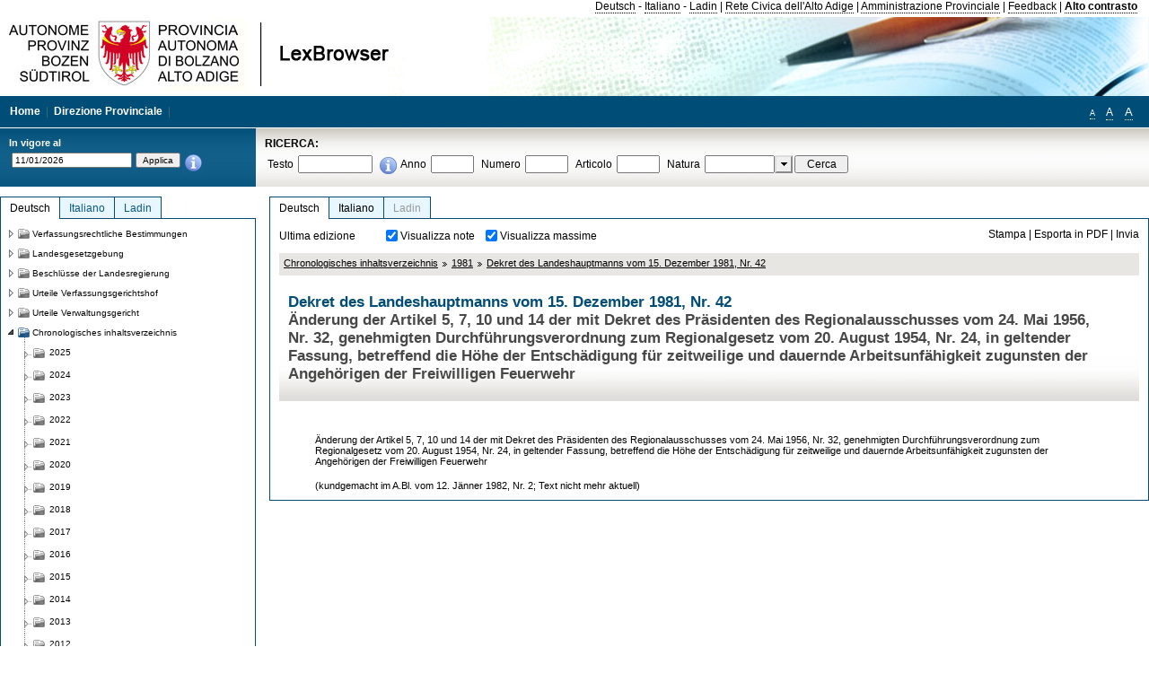

--- FILE ---
content_type: text/html; charset=utf-8
request_url: https://lexbrowser.provincia.bz.it/doc/de/dpgp-1981-42/dekret_des_landeshauptmanns_vom_15_dezember_1981_nr_42.aspx
body_size: 17136
content:


<!DOCTYPE html PUBLIC "-//W3C//DTD XHTML 1.0 Transitional//EN" "http://www.w3.org/TR/xhtml1/DTD/xhtml1-transitional.dtd">

<html xmlns="http://www.w3.org/1999/xhtml" xml:lang="en">
<head><title>
	Lexbrowser -  Dekret des Landeshauptmanns vom 15. Dezember 1981, Nr. 42
</title><meta http-equiv="Content-Type" content="text/html; charset=utf-8" /><meta http-equiv="X-UA-Compatible" content="IE=8" /><link rel="shortcut icon" type="image/x-icon" href="/favicon.ico" /><link rel="icon" type="image/x-icon" href="/favicon.ico" /><link id="hStyleCommon" rel="stylesheet" type="text/css" href="https://www.provinz.bz.it/GenericV5/css/common.css" media="screen" title="default" /><link id="hStyle" rel="stylesheet" type="text/css" href="https://www.provinz.bz.it/land/landesverwaltung/css/default.css" media="screen" title="default" />

    <!--[if lte IE 6]>
            <link rel="stylesheet" type="text/css" href="https://www.provinz.bz.it/GenericV5/css/correzioni_ie_win_6.css" media="screen" /><link rel="stylesheet" type="text/css" href="https://www.provinz.bz.it/GenericV5/css/print_ie_win_6.css" media="print" />
    <![endif]-->
    <!--[if lte IE 7]>
            <link rel="stylesheet" type="text/css" href="https://www.provinz.bz.it/GenericV5/css/correzioni_ie_win_all.css" media="all" />
    <![endif]-->
    <link rel="stylesheet" type="text/css" href="https://www.provinz.bz.it/GenericV5/css/print.css" media="print" />
    <script type="text/javascript" src="https://www.provinz.bz.it/GenericV5/scripts/functions.js"></script>
    <script type="text/javascript"> 
            //<![CDATA[
        //addLoadEvent(inizializzait); addLoadEvent(tableruler); addLoadEvent(addHelp);
            //]]>
    </script>
    <link id="hStyleMain" rel="stylesheet" href="/css/main.css" media="screen" type="text/css" />
    <!--[if lte IE 7]>
        <link id="hStyleCorr" rel="stylesheet" media="screen" type="text/css" href="../../../css/ie7-and-down.css" />
    <![endif]-->
    <!--[if gt IE 7]>
        <link id="hStyleElenchi" rel="stylesheet" media="screen" type="text/css" href="../../../css/elenchi.css" />
    <![endif]-->
    <!--[if !IE]><!-->
        <link id="hStyleElenchiNoIE" rel="stylesheet" media="screen" type="text/css" href="../../../css/elenchi.css" />
    <!--<![endif]-->
    

<!-- 12.02.2014 -->
<script>
  (function(i,s,o,g,r,a,m){i['GoogleAnalyticsObject']=r;i[r]=i[r]||function(){
  (i[r].q=i[r].q||[]).push(arguments)},i[r].l=1*new Date();a=s.createElement(o),
  m=s.getElementsByTagName(o)[0];a.async=1;a.src=g;m.parentNode.insertBefore(a,m)
  })(window,document,'script','//www.google-analytics.com/analytics.js','ga');
  ga('create', 'UA-47078896-3', 'provincia.bz.it');
  ga('send', 'pageview');
  ga('set', 'anonymizeIp', true);
</script>
<link href="/WebResource.axd?d=FwWDfCO6ODBIcZOYeAZ4Kl_ppoWObN0Rnck-GF0g-pC2FvYZP9VzXUN3nSC6JbKnNG_Z4_eK1DBRgSTDEEdQghxuzGfef-VDzUDIXavkp3jvwUmj0&amp;t=634405637580000000" type="text/css" rel="stylesheet" /></head>
<body>
    <form method="post" action="./dekret_des_landeshauptmanns_vom_15_dezember_1981_nr_42.aspx" onsubmit="javascript:return WebForm_OnSubmit();" id="form1">
<div class="aspNetHidden">
<input type="hidden" name="ToolkitScriptManager1_HiddenField" id="ToolkitScriptManager1_HiddenField" value="" />
<input type="hidden" name="__EVENTTARGET" id="__EVENTTARGET" value="" />
<input type="hidden" name="__EVENTARGUMENT" id="__EVENTARGUMENT" value="" />
<input type="hidden" name="__LASTFOCUS" id="__LASTFOCUS" value="" />
<input type="hidden" name="__VIEWSTATE" id="__VIEWSTATE" value="muec+UknAnYZkdsHHwRcL9iGHe0WZSMIzPEL/rMNLTdyTeJ0VH6nLoaigZyIL0nLmgbEcjoy55tkv1a+WM4v+/sZCQs9T0cIURQflpzwe9sPaZk6qHVu5p+CACmNwW3EwMfzBaru4K9jpWEPxUSd6sbvQ8QFiC5LYKAU2PO9ev8ACopefb1IAfvvGNZ+DzzDXXe5nQcPrbtKt7fyjBl8Ytn1Fz68B2xUC48krVnVjyOYeyzPP9O2eq5WxxLwrRrpWoXnIOhC1quisA/qL8zlqJukdYFOMbbP8vBNeQUrSoljPPKx3bqJ1o+O7ho2MQvUWN+6XS0NqfIWY1UOn8LJpdDPAajI7TX0v4PHzsK7xP/Bh9g3ZPILVKfsv/PAHmLtw2IsuHX1hP+xtWWs3flwP7pzAXwZ0w08wv3WdsK5XLe6GSCcKZLugGOj7YpFzrto/5RVUe16uswuwG7UqWdJ9LRV/kayOM//tJficyOyVxVN2ttD9xzhm0Mrh8OobsfBPzgqPM3vHBISfrPOh4irpEzH0c2tJ0YXaAwzuIBaJfBixf0loOYL4bRz0Oj3dw04IDimBXcxt9mgH4Icm9iJ57yUY+l7yv/C47I6PQ2lqIb4Fmv9KOb5i18Y30RaVcFVgawWDdiIDrFeZMDdzM2aWNlmquzncls9SzhZdKW8HTb62AXwglHYyukd576wUFAlhBWR710sRscu/vjUI6V7kMuByADbq5kkY3lcuQ2x3xqOQBhDI39uKmBGcSIyuh2oLj4bfwm/T3l4/RM4yEo5+cUSjlU7BqIaEQAUjIokwHDL+V7D5ZBqe9h1wVw8XkV1Yq2/XsA7B0Qvo6Tap2nR5q1ziP6JUH14xHzL0Xcuy5m5ODmmiNDAkbECQD6HnLyRn8q0u7aDo+ETD905hU71N2AtHYfu4E2oEeupSxK4y60imtPtGYT8y2UHQ9cbQGZF2N4mz9m91SDlfRxqdBR6yN6v/4xYOyOHomVq2eF26ZlCh70IDeEDdXRxEEZ+qTUifJ7GbLPVu10f/lXS6iMtQbzXIow=" />
</div>

<script type="text/javascript">
//<![CDATA[
var theForm = document.forms['form1'];
if (!theForm) {
    theForm = document.form1;
}
function __doPostBack(eventTarget, eventArgument) {
    if (!theForm.onsubmit || (theForm.onsubmit() != false)) {
        theForm.__EVENTTARGET.value = eventTarget;
        theForm.__EVENTARGUMENT.value = eventArgument;
        theForm.submit();
    }
}
//]]>
</script>


<script src="/WebResource.axd?d=pynGkmcFUV13He1Qd6_TZHWUOCcYpK7TqXX-jSSfFOn8WQQVJ3_JQfxokQCfmah2h20riw2&amp;t=638286137964787378" type="text/javascript"></script>

<script src='/js/highlightext.js' type='text/javascript'></script>

<script src="/ScriptResource.axd?d=nv7asgRUU0tRmHNR2D6t1HfXvmYHvLIGlD2-I1xouO-JpZpr8nL03_pl2L48l7jQlAbEmL5fxN8bEvmkbmf96ttld229X149lZ94txq0ddOFhDWJfvJHG9O4Izc-v0RKCjedSg2&amp;t=ffffffffe8f46b29" type="text/javascript"></script>
<script src="/ScriptResource.axd?d=x6wALODbMJK5e0eRC_p1LcSJ7MAZuo3dWuAmXZa5h-q7p1g_jlM-iJsL5WHHBHg6XNbkDsJNsCyEfW2E6muDDhotiSgMy3JJnT2XA5BBxFcP_tbN0&amp;t=f2cd5c5" type="text/javascript"></script>
<script src="/ScriptResource.axd?d=P5lTttoqSeZXoYRLQMIScLyIW5KVGRudF6Wmo6d3xiqUvylBJAn3_aY5lx7ad9UUS3Pqu6MdPZ4cgsqyC3CopMeznCVmn2QCp4zHmCTvmh-bA6RV0&amp;t=f2cd5c5" type="text/javascript"></script>
<script src="/ScriptResource.axd?d=3ia6HmjDiLBiKjztVGXh5Kn5KC0cV02Q95YNnbQKqpiSHJHBTo9ZUWB-jOhMaY8lgPbz8AsbFcw-ejg9FZT5tJOtLjCnqF2o2TnocW9CHBA6vTU1lG-rq1xnYziRSU8Fjx7seIw996p5gjlymjctDMGnNA4Lybi71DNRU6Pq2JfCyiqRSTtZNcOMMfhlDvl0heMsAQ2" type="text/javascript"></script>
<script src="/doc/de/dpgp-1981-42/dekret_des_landeshauptmanns_vom_15_dezember_1981_nr_42.aspx?_TSM_HiddenField_=ToolkitScriptManager1_HiddenField&amp;_TSM_CombinedScripts_=%3b%3bAjaxControlToolkit%2c+Version%3d4.1.40412.0%2c+Culture%3dneutral%2c+PublicKeyToken%3d28f01b0e84b6d53e%3ait%3aacfc7575-cdee-46af-964f-5d85d9cdcf92%3aeffe2a26%3a5546a2b%3a475a4ef5%3ad2e10b12%3a37e2e5c9%3a5a682656%3aecdfc31d%3a4355a41%3a2a35a54f" type="text/javascript"></script>
<script type="text/javascript">
//<![CDATA[
function WebForm_OnSubmit() {
if (typeof(ValidatorOnSubmit) == "function" && ValidatorOnSubmit() == false) return false;
return true;
}
//]]>
</script>

    <script type="text/javascript">
//<![CDATA[
Sys.WebForms.PageRequestManager._initialize('ctl00$ToolkitScriptManager1', 'form1', [], [], [], 90, 'ctl00');
//]]>
</script>

    <script type="text/javascript" >
    <!--
        $(document).ready(function () {
            function setTextSize(s) {
                $("body").css("font-size", s + "em");
                jQuery.cookie("textsize", s, { expires: 7, path: "/" });
            }

            if (jQuery.cookie("textsize")) {
                var val = parseFloat(jQuery.cookie("textsize"));
                //alert(val);
                if (0 < (isNaN(val) ? 0 : val)) {
                    $("body").css("font-size", val.toString() + "em");
                }
            }

            $("#largetext").click(function () { setTextSize(1); });
            $("#middletext").click(function () { setTextSize(0.8); });
            $("#smalltext").click(function () { setTextSize(0.7); });
            $("#ddlRicercaNatura_Table").css("top", "0px");
        });
        function openPopUp(pag) {
            window.open(pag, '_blank', 'height=600,width=800,status=yes,toolbar=no,menubar=no,location=no,scrollbars=1,resizable=1');
        }
        function openPopUpSmall(pag) {
            window.open(pag, '_blank', 'height=200,width=400,status=yes,toolbar=no,menubar=no,location=no,scrollbars=1,resizable=1');
        }
        -->
    </script>


        <div class="intestazione">
            <div class="primaintestazione">
                <a id="lnkLangDE" href="javascript:__doPostBack(&#39;ctl00$lnkLangDE&#39;,&#39;&#39;)">Deutsch</a> -
                <a id="lnkLangIT" href="javascript:__doPostBack(&#39;ctl00$lnkLangIT&#39;,&#39;&#39;)">Italiano</a> -
                <a id="lnkLangLA" href="javascript:__doPostBack(&#39;ctl00$lnkLangLA&#39;,&#39;&#39;)">Ladin</a>
                |
                <a id="HyperLink4" href="http://www.provincia.bz.it/it/">Rete Civica dell'Alto Adige</a>
                |
                <a id="HyperLink5" href="http://www.provincia.bz.it/aprov/amministrazione/">Amministrazione Provinciale</a>
                |
                <a id="HyperLink1" href="http://www.provincia.bz.it/aprov/amministrazione/service/feedback.asp">Feedback</a>
                |
                <strong>
                    <a id="lbAltoContrasto" href="javascript:__doPostBack(&#39;ctl00$lbAltoContrasto&#39;,&#39;&#39;)">Alto contrasto</a>
                </strong>
            </div>
            <div class="secondaintestazione">
                <div class="loghi"><img id="imgLogo" src="../../../images/loghi.jpg" alt="Provincia Autonoma di Bolzano - Alto Adige - LexBrowser" /></div>
                
           </div>
            <div class="terzaintestazione">
                <div class="T_nav">
                    <a id="HyperLink7" href="../../../">Home</a>
                    |
                    <a id="HyperLink9" href="http://www.provincia.bz.it/ressorts/generaldirektion/">Direzione Provinciale</a>
                    |
                </div>
                <div class="Usabilita_nav">
                    <a href="javascript:void(0);" id="smalltext" style="font-size:0.7em" title="Piccolo">A</a> 
                    <a href="javascript:void(0);" id="middletext" style="font-size:1em" title="Normale">A</a> 
                    <a href="javascript:void(0);" id="largetext" style="font-size:1.1em" title="Grande">A</a>
<!--                     <a id="help" title="help" href="/help.aspx" onclick="openPopUp('/help.aspx');return false;">Help</a> -->
                </div>
            </div>
            <div class="quartaintestazione">
                <div class="filtrodata">
                    <h2>In vigore al</h2>
                    <div id="pnlFiltroData" class="filtrodata_elementi" onkeypress="javascript:return WebForm_FireDefaultButton(event, &#39;btnFiltroData&#39;)">
	
                        <input name="ctl00$txtFiltroData" type="text" value="11/1/2026" id="txtFiltroData" class="calendario" />
                        <input type="submit" name="ctl00$btnFiltroData" value="Applica" onclick="javascript:WebForm_DoPostBackWithOptions(new WebForm_PostBackOptions(&quot;ctl00$btnFiltroData&quot;, &quot;&quot;, true, &quot;Date&quot;, &quot;&quot;, false, false))" id="btnFiltroData" />
                        <input type="hidden" name="ctl00$MaskedEditExtender1_ClientState" id="MaskedEditExtender1_ClientState" />
                        <span id="rngFiltroData" style="display:none;">*</span>
                        <div class="infofiltro">
                            <a href="/helpFilter.aspx" onclick="openPopUpSmall('/helpFilter.aspx');return false;"><img id="imgInfo" src="../../../images/info_icon.png" /></a>
                        </div>
                    
</div>
                </div>
                <div id="pnlRicerca" class="ricerca" onkeypress="javascript:return WebForm_FireDefaultButton(event, &#39;btnCerca&#39;)">
	
                    <h2>RICERCA:</h2>
                    <div class="ricerca_elementi">
                        <label for="txtRicercaTesto" id="lblRicercaTesto">Testo</label> <input name="ctl00$txtRicercaTesto" type="text" maxlength="500" id="txtRicercaTesto" class="ricerca_testo" />
                        <div class="infofiltro">
                            <a href="/helpRicerca.aspx" onclick="openPopUpSmall('/helpRicerca.aspx');return false;"><img id="imgInfo2" src="../../../images/info_icon.png" /></a>
                        </div>
                        <label for="txtRicercaAnno" id="lblRicercaAnno">Anno</label> <input name="ctl00$txtRicercaAnno" type="text" maxlength="4" id="txtRicercaAnno" class="ricerca_anno" />
                        <label for="txtRicercaNumero" id="lblRicercaNumero">Numero</label> <input name="ctl00$txtRicercaNumero" type="text" maxlength="10" id="txtRicercaNumero" class="ricerca_numero" />
                        <label for="txtRicercaArticolo" id="lblRicercaArticolo">Articolo</label> <input name="ctl00$txtRicercaArticolo" type="text" maxlength="10" id="txtRicercaArticolo" class="ricerca_numero" />
                        <label for="ddlRicercaNatura" id="lblRicercaNatura">Natura</label> <div id="ddlRicercaNatura" class="ricerca_natura" style="display:inline;">
		<table id="ddlRicercaNatura_Table" class="ajax__combobox_inputcontainer" cellspacing="0" cellpadding="0" style="border-width:0px;border-style:None;border-collapse:collapse;display:inline;position:relative;top:5px;">
			<tr>
				<td class="ajax__combobox_textboxcontainer"><input name="ctl00$ddlRicercaNatura$TextBox" type="text" id="ddlRicercaNatura_TextBox"  /></td><td class="ajax__combobox_buttoncontainer"><button id="ddlRicercaNatura_Button" type="button" style="visibility:hidden;"></button></td>
			</tr>
		</table><ul id="ddlRicercaNatura_OptionList" class="ajax__combobox_itemlist" style="display:none;visibility:hidden;">
			<li></li><li>Beschluss der Landesregierung</li><li>Gutachten</li><li>Verwaltungsgericht Bozen</li><li>Rundschreiben</li><li>Pariser Vertrag</li><li>Verfassung der Republik Italien</li><li>Durchf&#252;hrungsbestimmungen</li><li>Autonomiestatut und Durchf&#252;hrungsbestimmungen</li><li>Gesetz oder Verfassungsgesetz</li><li>Dekret des Landeshauptmanns</li><li>Landesgesetz</li><li>Kollektivvertrag</li><li>Verfassungsgerichtshof</li>
		</ul><input type="hidden" name="ctl00$ddlRicercaNatura$HiddenField" id="ddlRicercaNatura_HiddenField" value="0" />
	</div>
                        <input type="submit" name="ctl00$btnCerca" value="Cerca" id="btnCerca" class="actioncerca" />
                    </div>
                
</div>
            </div>
        </div>

        <div class="Cont">
        	<div class="wrapper">
        		<div class="Cont"> 
            	    <div class="content">


                	    
    <div class="Centrale">
        <a name="top" />
        <div class="lingue">
            <a id="ContentPlaceHolder1_lnkLangDE" class="lingua selezionata" href="/doc/de/dpgp-1981-42/dekret_des_landeshauptmanns_vom_15_dezember_1981_nr_42.aspx">Deutsch</a>
            <a id="ContentPlaceHolder1_lnkLangIT" class="lingua noselezionata" href="/doc/it/dpgp-1981-42/decreto_del_presidente_della_giunta_provinciale_15_dicembre_1981_n_42.aspx">Italiano</a>
            <a id="ContentPlaceHolder1_lnkLangLA" class="lingua disabilitato ultimo">Ladin</a>
        </div>
        <div class="contenuto">
            <div class="contenuto_Cella">
                <div id="ContentPlaceHolder1_pnlAzioni" class="azioni">
	
                    <div class="edizione">
                        Ultima edizione
                    </div>
                    <div class="visualizzazionidoc">
                        <input id="ContentPlaceHolder1_chkVisualizzaNote" type="checkbox" name="ctl00$ContentPlaceHolder1$chkVisualizzaNote" checked="checked" onclick="javascript:setTimeout(&#39;__doPostBack(\&#39;ctl00$ContentPlaceHolder1$chkVisualizzaNote\&#39;,\&#39;\&#39;)&#39;, 0)" /><label for="ContentPlaceHolder1_chkVisualizzaNote">Visualizza note</label>
                        <input id="ContentPlaceHolder1_chkVisualizzaMassime" type="checkbox" name="ctl00$ContentPlaceHolder1$chkVisualizzaMassime" checked="checked" onclick="javascript:setTimeout(&#39;__doPostBack(\&#39;ctl00$ContentPlaceHolder1$chkVisualizzaMassime\&#39;,\&#39;\&#39;)&#39;, 0)" /><label for="ContentPlaceHolder1_chkVisualizzaMassime">Visualizza massime</label>
                    </div>
                    <div class="azionidoc">
                        
                        <a href="javascript:void(0);" onclick="popup(2123640,2123640,1, '');">
                            <span id="ContentPlaceHolder1_lblStampa">Stampa</span></a>
                        | <a href="javascript:void(0);" onclick="popup(2123640,2123640,2, '');">
                            <span id="ContentPlaceHolder1_lblEsporta">Esporta in PDF</span></a>
                        | <a href="javascript:void(0);" onclick="popup(2123640,2123640,3, '');">
                            <span id="ContentPlaceHolder1_lblInvia">Invia</span></a>
                    </div>
                
</div>
                
                <div class="Briciole">
                    <div class="mappapercorsosito">
                        <a href="/chrono/de/">Chronologisches inhaltsverzeichnis</a><img alt="separatore percorso" src="/images/pathsep.jpg" /><a href="/chrono/de/1981/">1981</a><img alt="separatore percorso" src="/images/pathsep.jpg" /><a href="/doc/de/dpgp-1981-42/dekret_des_landeshauptmanns_vom_15_dezember_1981_nr_42.aspx">Dekret des Landeshauptmanns vom 15. Dezember 1981, Nr. 42</a>
                    </div>
                </div>
                <div id="ContentPlaceHolder1_pnlTitolo" class="titolodocumento">
	
                    <h1>
                        <span class="tit_doc">
                             Dekret des Landeshauptmanns vom 15. Dezember 1981, Nr. 42</span>
                        <br />
                        <span class="descr_doc">
                            Änderung der Artikel 5, 7, 10 und 14 der mit Dekret des Präsidenten des Regionalausschusses vom 24. Mai 1956, Nr. 32, genehmigten Durchführungsverordnung zum Regionalgesetz vom 20. August 1954, Nr. 24, in geltender Fassung, betreffend die Höhe der Entschädigung für zeitweilige und dauernde Arbeitsunfähigkeit zugunsten der Angehörigen der Freiwilligen Feuerwehr</span>
                    </h1>
                    
                    <a id="ContentPlaceHolder1_lnkDocInteroImg" class="documento_intero" onclick="$(&#39;#attesa1&#39;).show();" href="dekret_des_landeshauptmanns_vom_15_dezember_1981_nr_42.aspx?view=1"></a>
                    <div id="attesa1" class="attesa" style="display: none">
                        <span id="ContentPlaceHolder1_lblAttesa">Attendere, processo in corso!</span></div>
                
</div>
                <div id="documento" class="documentoesteso">
                    <div id="art2123640" class="Cella_articolo"><div class="contenuto_articolo"><p >Änderung der Artikel 5, 7, 10 und 14 der mit Dekret des Präsidenten des Regionalausschusses vom 24. Mai 1956, Nr. 32, genehmigten Durchführungsverordnung zum Regionalgesetz vom 20. August 1954, Nr. 24, in geltender Fassung, betreffend die Höhe der Entschädigung für zeitweilige und dauernde Arbeitsunfähigkeit zugunsten der Angehörigen der Freiwilligen Feuerwehr</p><p >(kundgemacht im A.Bl. vom 12. Jänner 1982, Nr. 2; Text nicht mehr aktuell)</p></div></div>
                </div>
                
            </div>
        </div>
    </div>
    <script type="text/javascript">
    
        $(document).ready(function() {
            
            var query = highlightGoogleSearchTerms(document.URL);
            if (!query)
            {
                var analizza = true;
                var loc = 'http://' + document.domain;
                if (document.referrer.length >= loc.length) {
                    if (document.referrer.substring(0, loc.length) == loc)
                        analizza = false;
                }

                if (analizza)
                    query = highlightGoogleSearchTerms(document.referrer);

            }
            
            if (query != '')
            {
                var bodyText = $(".contenuto").html();
                bodyText = doHighlight(bodyText, query);
  
                $(".contenuto").html(bodyText);
            }
        });

        function mostraIndice() {
            if ($("#indice").is(':visible')) {
                $("#indice").hide();
                $("#documento").attr("class", "documentoesteso");
                $("#boxIndice").attr("class", "boxIndice_ridotto");
            }
            else {
                $("#indice").show();
                $("#documento").attr("class", "documentoridotto");
                $("#boxIndice").attr("class", "boxIndice_esteso");
            }
        }
        function popup(idArt, idDocumento, action, data) {
            var art = "";
            if ($("#boxIndice").length == 0) {
                art = idArt;
            } 
            else 
            {
                $(".filtroArticoli:checked").each(function () {
                    art += this.id.substring(7) + ";";
                });
            }
            
            //var pag = "/Invia.aspx" + "?id=" + idDocumento + escape("&") + "action=" + action + escape("&") + "idArt=" + idArt + escape("&") + "data=" + data + escape("&") + "c=" + art;
            //window.open(unescape(pag), "myWindow", "height = 600, width = 480, resizable = no,toolbar=no,scrollbars=yes,menubar=no, status = 0");

            var printForm = document.createElement("form");
            printForm.target = "printForm";
            printForm.method = "POST"; // or "post" if appropriate
            printForm.action = '/Invia.aspx';
            printForm.setAttribute("style", "display:none;");

            var idInput = document.createElement("input");
            idInput.type = "text";
            idInput.name = "id";
            idInput.value = idDocumento;
            printForm.appendChild(idInput);

            var actionInput = document.createElement("input");
            actionInput.type = "text";
            actionInput.name = "action";
            actionInput.value = action;
            printForm.appendChild(actionInput);

            var idArtInput = document.createElement("input");
            idArtInput.type = "text";
            idArtInput.name = "idArt";
            idArtInput.value = idArt;
            printForm.appendChild(idArtInput);

            var dataInput = document.createElement("input");
            dataInput.type = "text";
            dataInput.name = "data";
            dataInput.value = data;
            printForm.appendChild(dataInput);

            var artInput = document.createElement("input");
            artInput.type = "text";
            artInput.name = "c";
            artInput.value = art;
            printForm.appendChild(artInput);
 
            document.body.appendChild(printForm);

            map = window.open("", "printForm", "height = 600, width = 480, resizable = no,toolbar=no,scrollbars=yes,menubar=no, status = 0");

            if (map) {
                printForm.submit();
            } else {
                alert('You must allow popups for this map to work.');
            }

        }
    </script>

           		    </div>
           		</div>
            </div>
        </div>
        
        <div class="Col_sx">
        	<div class="tree">
                
<div id="messaggioattesa" style="display:none;">Caricamento in corso</div>
<div class="ucTree">
    <div class="lingue">
        <a id="Tree1_lnkLangDE" class="lingua selezionata" href="/doc/de/dpgp-1981-42/dekret_des_landeshauptmanns_vom_15_dezember_1981_nr_42.aspx">Deutsch</a>
        <a id="Tree1_lnkLangIT" class="lingua noselezionata" href="/doc/it/dpgp-1981-42/decreto_del_presidente_della_giunta_provinciale_15_dicembre_1981_n_42.aspx">Italiano</a>
        <a id="Tree1_lnkLangLA" class="lingua noselezionata ultimo" href="/doc/la/indice%c2%a71981/documenti_non_classificati_la/1981.aspx">Ladin</a>
    </div>
    <div id="rootTree" class="albero"><table cellspacing="0" cellpadding="0" border="0"><tr id="nodo11" class="primariga"><td class="action"><img alt="Action" class="action" onclick="caricaNodo(11,'de',1, 0, '');" src="/images/closed_single.png" /></td><td class="action"><img alt="Action" class="action" onclick="caricaNodo(11,'de',1, 0, '');" src="/images/folder.png" /></td><td class="nodetree"><a class="tree" href="/doc/de/VB/verfassungsrechtliche_bestimmungen.aspx">Verfassungsrechtliche Bestimmungen</a></td></tr><tr id="nodo14" class="primariga"><td class="action"><img alt="Action" class="action" onclick="caricaNodo(14,'de',1, 0, '');" src="/images/closed_single.png" /></td><td class="action"><img alt="Action" class="action" onclick="caricaNodo(14,'de',1, 0, '');" src="/images/folder.png" /></td><td class="nodetree"><a class="tree" href="/doc/de/LG/landesgesetzgebung.aspx">Landesgesetzgebung</a></td></tr><tr id="nodo734" class="primariga"><td class="action"><img alt="Action" class="action" onclick="caricaNodo(734,'de',1, 0, '');" src="/images/closed_single.png" /></td><td class="action"><img alt="Action" class="action" onclick="caricaNodo(734,'de',1, 0, '');" src="/images/folder.png" /></td><td class="nodetree"><a class="tree" href="/doc/de/beschluesse/beschl_sse_der_landesregierung.aspx">Beschlüsse der Landesregierung</a></td></tr><tr id="nodo740" class="primariga"><td class="action"><img alt="Action" class="action" onclick="caricaNodo(740,'de',1, 0, '');" src="/images/closed_single.png" /></td><td class="action"><img alt="Action" class="action" onclick="caricaNodo(740,'de',1, 0, '');" src="/images/folder.png" /></td><td class="nodetree"><a class="tree" href="/doc/de/cort/urteile_verfassungsgerichtshof.aspx">Urteile Verfassungsgerichtshof</a></td></tr><tr id="nodo743" class="primariga"><td class="action"><img alt="Action" class="action" onclick="caricaNodo(743,'de',1, 0, '');" src="/images/closed_single.png" /></td><td class="action"><img alt="Action" class="action" onclick="caricaNodo(743,'de',1, 0, '');" src="/images/folder.png" /></td><td class="nodetree"><a class="tree" href="/doc/de/tar/urteile_verwaltungsgericht.aspx">Urteile Verwaltungsgericht</a></td></tr><tr id="nodo756" class="primariga"><td class="action last_coltree_single"><img alt="Action" class="action" onclick="caricaNodo(756,'de',0, 1, '');" src="/images/last_expanded_single.png" /></td><td class="action imagetree"><img alt="Action" class="action" onclick="caricaNodo(756,'de',0, 1, '');" src="/images/folder_opened.png" /></td><td class="nodetree"><a class="tree" href="/chrono/de/">Chronologisches inhaltsverzeichnis</a></td></tr><tr id="subnodo756"><td class="first_col"></td><td colspan="2"><table cellspacing="0" cellpadding="0" border="0"><tr id="nodo-2025"><td class="action imagetree coltree"><img alt="Action" class="action" onclick="caricaNodo(-2025,'de',1, 0, '');" src="/images/closed.png" ></img></td><td class="action imagetree"><img alt="Action" class="action" onclick="caricaNodo(-2025,'de',1, 0, '');" src="/images/folder.png" ></img></td><td class="nodetree"><a class="tree" href="/chrono/de/2025">2025</a></td></tr><tr id="nodo-2024"><td class="action imagetree coltree"><img alt="Action" class="action" onclick="caricaNodo(-2024,'de',1, 0, '');" src="/images/closed.png" ></img></td><td class="action imagetree"><img alt="Action" class="action" onclick="caricaNodo(-2024,'de',1, 0, '');" src="/images/folder.png" ></img></td><td class="nodetree"><a class="tree" href="/chrono/de/2024">2024</a></td></tr><tr id="nodo-2023"><td class="action imagetree coltree"><img alt="Action" class="action" onclick="caricaNodo(-2023,'de',1, 0, '');" src="/images/closed.png" ></img></td><td class="action imagetree"><img alt="Action" class="action" onclick="caricaNodo(-2023,'de',1, 0, '');" src="/images/folder.png" ></img></td><td class="nodetree"><a class="tree" href="/chrono/de/2023">2023</a></td></tr><tr id="nodo-2022"><td class="action imagetree coltree"><img alt="Action" class="action" onclick="caricaNodo(-2022,'de',1, 0, '');" src="/images/closed.png" ></img></td><td class="action imagetree"><img alt="Action" class="action" onclick="caricaNodo(-2022,'de',1, 0, '');" src="/images/folder.png" ></img></td><td class="nodetree"><a class="tree" href="/chrono/de/2022">2022</a></td></tr><tr id="nodo-2021"><td class="action imagetree coltree"><img alt="Action" class="action" onclick="caricaNodo(-2021,'de',1, 0, '');" src="/images/closed.png" ></img></td><td class="action imagetree"><img alt="Action" class="action" onclick="caricaNodo(-2021,'de',1, 0, '');" src="/images/folder.png" ></img></td><td class="nodetree"><a class="tree" href="/chrono/de/2021">2021</a></td></tr><tr id="nodo-2020"><td class="action imagetree coltree"><img alt="Action" class="action" onclick="caricaNodo(-2020,'de',1, 0, '');" src="/images/closed.png" ></img></td><td class="action imagetree"><img alt="Action" class="action" onclick="caricaNodo(-2020,'de',1, 0, '');" src="/images/folder.png" ></img></td><td class="nodetree"><a class="tree" href="/chrono/de/2020">2020</a></td></tr><tr id="nodo-2019"><td class="action imagetree coltree"><img alt="Action" class="action" onclick="caricaNodo(-2019,'de',1, 0, '');" src="/images/closed.png" ></img></td><td class="action imagetree"><img alt="Action" class="action" onclick="caricaNodo(-2019,'de',1, 0, '');" src="/images/folder.png" ></img></td><td class="nodetree"><a class="tree" href="/chrono/de/2019">2019</a></td></tr><tr id="nodo-2018"><td class="action imagetree coltree"><img alt="Action" class="action" onclick="caricaNodo(-2018,'de',1, 0, '');" src="/images/closed.png" ></img></td><td class="action imagetree"><img alt="Action" class="action" onclick="caricaNodo(-2018,'de',1, 0, '');" src="/images/folder.png" ></img></td><td class="nodetree"><a class="tree" href="/chrono/de/2018">2018</a></td></tr><tr id="nodo-2017"><td class="action imagetree coltree"><img alt="Action" class="action" onclick="caricaNodo(-2017,'de',1, 0, '');" src="/images/closed.png" ></img></td><td class="action imagetree"><img alt="Action" class="action" onclick="caricaNodo(-2017,'de',1, 0, '');" src="/images/folder.png" ></img></td><td class="nodetree"><a class="tree" href="/chrono/de/2017">2017</a></td></tr><tr id="nodo-2016"><td class="action imagetree coltree"><img alt="Action" class="action" onclick="caricaNodo(-2016,'de',1, 0, '');" src="/images/closed.png" ></img></td><td class="action imagetree"><img alt="Action" class="action" onclick="caricaNodo(-2016,'de',1, 0, '');" src="/images/folder.png" ></img></td><td class="nodetree"><a class="tree" href="/chrono/de/2016">2016</a></td></tr><tr id="nodo-2015"><td class="action imagetree coltree"><img alt="Action" class="action" onclick="caricaNodo(-2015,'de',1, 0, '');" src="/images/closed.png" ></img></td><td class="action imagetree"><img alt="Action" class="action" onclick="caricaNodo(-2015,'de',1, 0, '');" src="/images/folder.png" ></img></td><td class="nodetree"><a class="tree" href="/chrono/de/2015">2015</a></td></tr><tr id="nodo-2014"><td class="action imagetree coltree"><img alt="Action" class="action" onclick="caricaNodo(-2014,'de',1, 0, '');" src="/images/closed.png" ></img></td><td class="action imagetree"><img alt="Action" class="action" onclick="caricaNodo(-2014,'de',1, 0, '');" src="/images/folder.png" ></img></td><td class="nodetree"><a class="tree" href="/chrono/de/2014">2014</a></td></tr><tr id="nodo-2013"><td class="action imagetree coltree"><img alt="Action" class="action" onclick="caricaNodo(-2013,'de',1, 0, '');" src="/images/closed.png" ></img></td><td class="action imagetree"><img alt="Action" class="action" onclick="caricaNodo(-2013,'de',1, 0, '');" src="/images/folder.png" ></img></td><td class="nodetree"><a class="tree" href="/chrono/de/2013">2013</a></td></tr><tr id="nodo-2012"><td class="action imagetree coltree"><img alt="Action" class="action" onclick="caricaNodo(-2012,'de',1, 0, '');" src="/images/closed.png" ></img></td><td class="action imagetree"><img alt="Action" class="action" onclick="caricaNodo(-2012,'de',1, 0, '');" src="/images/folder.png" ></img></td><td class="nodetree"><a class="tree" href="/chrono/de/2012">2012</a></td></tr><tr id="nodo-2011"><td class="action imagetree coltree"><img alt="Action" class="action" onclick="caricaNodo(-2011,'de',1, 0, '');" src="/images/closed.png" ></img></td><td class="action imagetree"><img alt="Action" class="action" onclick="caricaNodo(-2011,'de',1, 0, '');" src="/images/folder.png" ></img></td><td class="nodetree"><a class="tree" href="/chrono/de/2011">2011</a></td></tr><tr id="nodo-2010"><td class="action imagetree coltree"><img alt="Action" class="action" onclick="caricaNodo(-2010,'de',1, 0, '');" src="/images/closed.png" ></img></td><td class="action imagetree"><img alt="Action" class="action" onclick="caricaNodo(-2010,'de',1, 0, '');" src="/images/folder.png" ></img></td><td class="nodetree"><a class="tree" href="/chrono/de/2010">2010</a></td></tr><tr id="nodo-2009"><td class="action imagetree coltree"><img alt="Action" class="action" onclick="caricaNodo(-2009,'de',1, 0, '');" src="/images/closed.png" ></img></td><td class="action imagetree"><img alt="Action" class="action" onclick="caricaNodo(-2009,'de',1, 0, '');" src="/images/folder.png" ></img></td><td class="nodetree"><a class="tree" href="/chrono/de/2009">2009</a></td></tr><tr id="nodo-2008"><td class="action imagetree coltree"><img alt="Action" class="action" onclick="caricaNodo(-2008,'de',1, 0, '');" src="/images/closed.png" ></img></td><td class="action imagetree"><img alt="Action" class="action" onclick="caricaNodo(-2008,'de',1, 0, '');" src="/images/folder.png" ></img></td><td class="nodetree"><a class="tree" href="/chrono/de/2008">2008</a></td></tr><tr id="nodo-2007"><td class="action imagetree coltree"><img alt="Action" class="action" onclick="caricaNodo(-2007,'de',1, 0, '');" src="/images/closed.png" ></img></td><td class="action imagetree"><img alt="Action" class="action" onclick="caricaNodo(-2007,'de',1, 0, '');" src="/images/folder.png" ></img></td><td class="nodetree"><a class="tree" href="/chrono/de/2007">2007</a></td></tr><tr id="nodo-2006"><td class="action imagetree coltree"><img alt="Action" class="action" onclick="caricaNodo(-2006,'de',1, 0, '');" src="/images/closed.png" ></img></td><td class="action imagetree"><img alt="Action" class="action" onclick="caricaNodo(-2006,'de',1, 0, '');" src="/images/folder.png" ></img></td><td class="nodetree"><a class="tree" href="/chrono/de/2006">2006</a></td></tr><tr id="nodo-2005"><td class="action imagetree coltree"><img alt="Action" class="action" onclick="caricaNodo(-2005,'de',1, 0, '');" src="/images/closed.png" ></img></td><td class="action imagetree"><img alt="Action" class="action" onclick="caricaNodo(-2005,'de',1, 0, '');" src="/images/folder.png" ></img></td><td class="nodetree"><a class="tree" href="/chrono/de/2005">2005</a></td></tr><tr id="nodo-2004"><td class="action imagetree coltree"><img alt="Action" class="action" onclick="caricaNodo(-2004,'de',1, 0, '');" src="/images/closed.png" ></img></td><td class="action imagetree"><img alt="Action" class="action" onclick="caricaNodo(-2004,'de',1, 0, '');" src="/images/folder.png" ></img></td><td class="nodetree"><a class="tree" href="/chrono/de/2004">2004</a></td></tr><tr id="nodo-2003"><td class="action imagetree coltree"><img alt="Action" class="action" onclick="caricaNodo(-2003,'de',1, 0, '');" src="/images/closed.png" ></img></td><td class="action imagetree"><img alt="Action" class="action" onclick="caricaNodo(-2003,'de',1, 0, '');" src="/images/folder.png" ></img></td><td class="nodetree"><a class="tree" href="/chrono/de/2003">2003</a></td></tr><tr id="nodo-2002"><td class="action imagetree coltree"><img alt="Action" class="action" onclick="caricaNodo(-2002,'de',1, 0, '');" src="/images/closed.png" ></img></td><td class="action imagetree"><img alt="Action" class="action" onclick="caricaNodo(-2002,'de',1, 0, '');" src="/images/folder.png" ></img></td><td class="nodetree"><a class="tree" href="/chrono/de/2002">2002</a></td></tr><tr id="nodo-2001"><td class="action imagetree coltree"><img alt="Action" class="action" onclick="caricaNodo(-2001,'de',1, 0, '');" src="/images/closed.png" ></img></td><td class="action imagetree"><img alt="Action" class="action" onclick="caricaNodo(-2001,'de',1, 0, '');" src="/images/folder.png" ></img></td><td class="nodetree"><a class="tree" href="/chrono/de/2001">2001</a></td></tr><tr id="nodo-2000"><td class="action imagetree coltree"><img alt="Action" class="action" onclick="caricaNodo(-2000,'de',1, 0, '');" src="/images/closed.png" ></img></td><td class="action imagetree"><img alt="Action" class="action" onclick="caricaNodo(-2000,'de',1, 0, '');" src="/images/folder.png" ></img></td><td class="nodetree"><a class="tree" href="/chrono/de/2000">2000</a></td></tr><tr id="nodo-1999"><td class="action imagetree coltree"><img alt="Action" class="action" onclick="caricaNodo(-1999,'de',1, 0, '');" src="/images/closed.png" ></img></td><td class="action imagetree"><img alt="Action" class="action" onclick="caricaNodo(-1999,'de',1, 0, '');" src="/images/folder.png" ></img></td><td class="nodetree"><a class="tree" href="/chrono/de/1999">1999</a></td></tr><tr id="nodo-1998"><td class="action imagetree coltree"><img alt="Action" class="action" onclick="caricaNodo(-1998,'de',1, 0, '');" src="/images/closed.png" ></img></td><td class="action imagetree"><img alt="Action" class="action" onclick="caricaNodo(-1998,'de',1, 0, '');" src="/images/folder.png" ></img></td><td class="nodetree"><a class="tree" href="/chrono/de/1998">1998</a></td></tr><tr id="nodo-1997"><td class="action imagetree coltree"><img alt="Action" class="action" onclick="caricaNodo(-1997,'de',1, 0, '');" src="/images/closed.png" ></img></td><td class="action imagetree"><img alt="Action" class="action" onclick="caricaNodo(-1997,'de',1, 0, '');" src="/images/folder.png" ></img></td><td class="nodetree"><a class="tree" href="/chrono/de/1997">1997</a></td></tr><tr id="nodo-1996"><td class="action imagetree coltree"><img alt="Action" class="action" onclick="caricaNodo(-1996,'de',1, 0, '');" src="/images/closed.png" ></img></td><td class="action imagetree"><img alt="Action" class="action" onclick="caricaNodo(-1996,'de',1, 0, '');" src="/images/folder.png" ></img></td><td class="nodetree"><a class="tree" href="/chrono/de/1996">1996</a></td></tr><tr id="nodo-1995"><td class="action imagetree coltree"><img alt="Action" class="action" onclick="caricaNodo(-1995,'de',1, 0, '');" src="/images/closed.png" ></img></td><td class="action imagetree"><img alt="Action" class="action" onclick="caricaNodo(-1995,'de',1, 0, '');" src="/images/folder.png" ></img></td><td class="nodetree"><a class="tree" href="/chrono/de/1995">1995</a></td></tr><tr id="nodo-1994"><td class="action imagetree coltree"><img alt="Action" class="action" onclick="caricaNodo(-1994,'de',1, 0, '');" src="/images/closed.png" ></img></td><td class="action imagetree"><img alt="Action" class="action" onclick="caricaNodo(-1994,'de',1, 0, '');" src="/images/folder.png" ></img></td><td class="nodetree"><a class="tree" href="/chrono/de/1994">1994</a></td></tr><tr id="nodo-1993"><td class="action imagetree coltree"><img alt="Action" class="action" onclick="caricaNodo(-1993,'de',1, 0, '');" src="/images/closed.png" ></img></td><td class="action imagetree"><img alt="Action" class="action" onclick="caricaNodo(-1993,'de',1, 0, '');" src="/images/folder.png" ></img></td><td class="nodetree"><a class="tree" href="/chrono/de/1993">1993</a></td></tr><tr id="nodo-1992"><td class="action imagetree coltree"><img alt="Action" class="action" onclick="caricaNodo(-1992,'de',1, 0, '');" src="/images/closed.png" ></img></td><td class="action imagetree"><img alt="Action" class="action" onclick="caricaNodo(-1992,'de',1, 0, '');" src="/images/folder.png" ></img></td><td class="nodetree"><a class="tree" href="/chrono/de/1992">1992</a></td></tr><tr id="nodo-1991"><td class="action imagetree coltree"><img alt="Action" class="action" onclick="caricaNodo(-1991,'de',1, 0, '');" src="/images/closed.png" ></img></td><td class="action imagetree"><img alt="Action" class="action" onclick="caricaNodo(-1991,'de',1, 0, '');" src="/images/folder.png" ></img></td><td class="nodetree"><a class="tree" href="/chrono/de/1991">1991</a></td></tr><tr id="nodo-1990"><td class="action imagetree coltree"><img alt="Action" class="action" onclick="caricaNodo(-1990,'de',1, 0, '');" src="/images/closed.png" ></img></td><td class="action imagetree"><img alt="Action" class="action" onclick="caricaNodo(-1990,'de',1, 0, '');" src="/images/folder.png" ></img></td><td class="nodetree"><a class="tree" href="/chrono/de/1990">1990</a></td></tr><tr id="nodo-1989"><td class="action imagetree coltree"><img alt="Action" class="action" onclick="caricaNodo(-1989,'de',1, 0, '');" src="/images/closed.png" ></img></td><td class="action imagetree"><img alt="Action" class="action" onclick="caricaNodo(-1989,'de',1, 0, '');" src="/images/folder.png" ></img></td><td class="nodetree"><a class="tree" href="/chrono/de/1989">1989</a></td></tr><tr id="nodo-1988"><td class="action imagetree coltree"><img alt="Action" class="action" onclick="caricaNodo(-1988,'de',1, 0, '');" src="/images/closed.png" ></img></td><td class="action imagetree"><img alt="Action" class="action" onclick="caricaNodo(-1988,'de',1, 0, '');" src="/images/folder.png" ></img></td><td class="nodetree"><a class="tree" href="/chrono/de/1988">1988</a></td></tr><tr id="nodo-1987"><td class="action imagetree coltree"><img alt="Action" class="action" onclick="caricaNodo(-1987,'de',1, 0, '');" src="/images/closed.png" ></img></td><td class="action imagetree"><img alt="Action" class="action" onclick="caricaNodo(-1987,'de',1, 0, '');" src="/images/folder.png" ></img></td><td class="nodetree"><a class="tree" href="/chrono/de/1987">1987</a></td></tr><tr id="nodo-1986"><td class="action imagetree coltree"><img alt="Action" class="action" onclick="caricaNodo(-1986,'de',1, 0, '');" src="/images/closed.png" ></img></td><td class="action imagetree"><img alt="Action" class="action" onclick="caricaNodo(-1986,'de',1, 0, '');" src="/images/folder.png" ></img></td><td class="nodetree"><a class="tree" href="/chrono/de/1986">1986</a></td></tr><tr id="nodo-1985"><td class="action imagetree coltree"><img alt="Action" class="action" onclick="caricaNodo(-1985,'de',1, 0, '');" src="/images/closed.png" ></img></td><td class="action imagetree"><img alt="Action" class="action" onclick="caricaNodo(-1985,'de',1, 0, '');" src="/images/folder.png" ></img></td><td class="nodetree"><a class="tree" href="/chrono/de/1985">1985</a></td></tr><tr id="nodo-1984"><td class="action imagetree coltree"><img alt="Action" class="action" onclick="caricaNodo(-1984,'de',1, 0, '');" src="/images/closed.png" ></img></td><td class="action imagetree"><img alt="Action" class="action" onclick="caricaNodo(-1984,'de',1, 0, '');" src="/images/folder.png" ></img></td><td class="nodetree"><a class="tree" href="/chrono/de/1984">1984</a></td></tr><tr id="nodo-1983"><td class="action imagetree coltree"><img alt="Action" class="action" onclick="caricaNodo(-1983,'de',1, 0, '');" src="/images/closed.png" ></img></td><td class="action imagetree"><img alt="Action" class="action" onclick="caricaNodo(-1983,'de',1, 0, '');" src="/images/folder.png" ></img></td><td class="nodetree"><a class="tree" href="/chrono/de/1983">1983</a></td></tr><tr id="nodo-1982"><td class="action imagetree coltree"><img alt="Action" class="action" onclick="caricaNodo(-1982,'de',1, 0, '');" src="/images/closed.png" ></img></td><td class="action imagetree"><img alt="Action" class="action" onclick="caricaNodo(-1982,'de',1, 0, '');" src="/images/folder.png" ></img></td><td class="nodetree"><a class="tree" href="/chrono/de/1982">1982</a></td></tr><tr id="nodo-1981"><td class="action coltree"><img alt="Action" class="action" onclick="caricaNodo(-1981,'de',0, 0, '');" src="/images/expanded.png" /></td><td class="action imagetree"><img alt="Action" class="action" onclick="caricaNodo(-1981,'de',0, 0, '');" src="/images/folder_opened.png" /></td><td class="nodetree"><a class="tree" href="/chrono/de/1981">1981</a></td></tr><tr id="subnodo-1981"><td class=""></td><td colspan="2"><table cellspacing="0" cellpadding="0" border="0"><tr id="subnodo-3297752"><td class="action imagetree coltree"><img alt="Action" class="action" src="/images/closed.png" /></td><td class="action imagetree"><img alt="Action" class="action" src="/images/folder.png" /></td><td class="nodetree"><a class="tree" href="/doc/de/lp-1981-1/landesgesetz_vom_2_j_nner_1981_nr_1.aspx?view=1">02/01/1981 - Landesgesetz vom 2. Jänner 1981, Nr. 1</a></td></tr><tr id="subnodo-2122915"><td class="action imagetree coltree"><img alt="Action" class="action" src="/images/closed.png" /></td><td class="action imagetree"><img alt="Action" class="action" src="/images/folder.png" /></td><td class="nodetree"><a class="tree" href="/doc/de/dpgp-1981-3/dekret_des_landeshauptmanns_vom_30_j_nner_1981_nr_3.aspx?view=1">30/01/1981 - Dekret des Landeshauptmanns vom 30. Jänner 1981, Nr. 3</a></td></tr><tr id="subnodo-2122918"><td class="action imagetree coltree"><img alt="Action" class="action" src="/images/closed.png" /></td><td class="action imagetree"><img alt="Action" class="action" src="/images/folder.png" /></td><td class="nodetree"><a class="tree" href="/doc/de/lp-1981-2/landesgesetz_vom_16_februar_1981_nr_2.aspx?view=1">16/02/1981 - Landesgesetz vom 16. Februar 1981, Nr. 2</a></td></tr><tr id="subnodo-2122919"><td class="action imagetree coltree"><img alt="Action" class="action" src="/images/closed.png" /></td><td class="action imagetree"><img alt="Action" class="action" src="/images/folder.png" /></td><td class="nodetree"><a class="tree" href="/doc/de/lp-1981-3/landesgesetz_vom_16_februar_1981_nr_3.aspx?view=1">16/02/1981 - Landesgesetz vom 16. Februar 1981, Nr. 3</a></td></tr><tr id="subnodo-2122922"><td class="action imagetree coltree"><img alt="Action" class="action" src="/images/closed.png" /></td><td class="action imagetree"><img alt="Action" class="action" src="/images/folder.png" /></td><td class="nodetree"><a class="tree" href="/doc/de/lp-1981-4/landesgesetz_vom_21_februar_1981_nr_4.aspx?view=1">21/02/1981 - Landesgesetz vom 21. Februar 1981, Nr. 4</a></td></tr><tr id="subnodo-2122924"><td class="action imagetree coltree"><img alt="Action" class="action" src="/images/closed.png" /></td><td class="action imagetree"><img alt="Action" class="action" src="/images/folder.png" /></td><td class="nodetree"><a class="tree" href="/doc/de/dpgp-1981-6/dekret_des_landeshauptmanns_vom_22_februar_1981_nr_6.aspx?view=1">22/02/1981 - Dekret des Landeshauptmanns vom 22. Februar 1981, Nr. 6</a></td></tr><tr id="subnodo-2122926"><td class="action imagetree coltree"><img alt="Action" class="action" src="/images/closed.png" /></td><td class="action imagetree"><img alt="Action" class="action" src="/images/folder.png" /></td><td class="nodetree"><a class="tree" href="/doc/de/lp-1981-5/landesgesetz_vom_26_februar_1981_nr_5.aspx?view=1">26/02/1981 - Landesgesetz vom 26. Februar 1981, Nr. 5</a></td></tr><tr id="subnodo-2122928"><td class="action imagetree coltree"><img alt="Action" class="action" src="/images/closed.png" /></td><td class="action imagetree"><img alt="Action" class="action" src="/images/folder.png" /></td><td class="nodetree"><a class="tree" href="/doc/de/lp-1981-6/landesgesetz_vom_26_februar_1981_nr_6.aspx?view=1">26/02/1981 - Landesgesetz vom 26. Februar 1981 , Nr. 6</a></td></tr><tr id="subnodo-4055591"><td class="action imagetree coltree"><img alt="Action" class="action" src="/images/closed.png" /></td><td class="action imagetree"><img alt="Action" class="action" src="/images/folder.png" /></td><td class="nodetree"><a class="tree" href="/doc/de/lp-1981-7/landesgesetz_vom_12_m_rz_1981_nr_7.aspx?view=1">12/03/1981 - LANDESGESETZ vom 12. März 1981, Nr. 7 —</a></td></tr><tr id="subnodo-2122966"><td class="action imagetree coltree"><img alt="Action" class="action" src="/images/closed.png" /></td><td class="action imagetree"><img alt="Action" class="action" src="/images/folder.png" /></td><td class="nodetree"><a class="tree" href="/doc/de/dpgp-1981-8/dekret_des_landeshauptmanns_vom_16_m_rz_1981_nr_8.aspx?view=1">16/03/1981 - Dekret des Landeshauptmanns vom 16. März 1981, Nr. 8 </a></td></tr><tr id="subnodo-2122981"><td class="action imagetree coltree"><img alt="Action" class="action" src="/images/closed.png" /></td><td class="action imagetree"><img alt="Action" class="action" src="/images/folder.png" /></td><td class="nodetree"><a class="tree" href="/doc/de/dpgp-1981-9/dekret_des_landeshauptmanns_vom_16_m_rz_1981_nr_9.aspx?view=1">16/03/1981 - Dekret des Landeshauptmanns vom 16. März 1981, Nr. 9</a></td></tr><tr id="subnodo-2834948"><td class="action imagetree coltree"><img alt="Action" class="action" src="/images/closed.png" /></td><td class="action imagetree"><img alt="Action" class="action" src="/images/folder.png" /></td><td class="nodetree"><a class="tree" href="/doc/de/lp-1981-8/landesgesetz_vom_23_m_rz_1981_nr_8.aspx?view=1">23/03/1981 - Landesgesetz vom 23. März 1981, Nr. 8</a></td></tr><tr id="subnodo-2123007"><td class="action imagetree coltree"><img alt="Action" class="action" src="/images/closed.png" /></td><td class="action imagetree"><img alt="Action" class="action" src="/images/folder.png" /></td><td class="nodetree"><a class="tree" href="/doc/de/dpr-1981-215/dekret_des_pr_sidenten_der_republik_vom_24_m_rz_1981_nr_215.aspx?view=1">24/03/1981 - DEKRET DES PRÄSIDENTEN DER REPUBLIK vom 24. März 1981, Nr. 215 </a></td></tr><tr id="subnodo-2123017"><td class="action imagetree coltree"><img alt="Action" class="action" src="/images/closed.png" /></td><td class="action imagetree"><img alt="Action" class="action" src="/images/folder.png" /></td><td class="nodetree"><a class="tree" href="/doc/de/dpr-1981-217/dekret_des_pr_sidenten_der_republik_vom_24_m_rz_1981_nr_217.aspx?view=1">24/03/1981 - DEKRET DES PRÄSIDENTEN DER REPUBLIK vom 24. März 1981, Nr. 217 </a></td></tr><tr id="subnodo-2123021"><td class="action imagetree coltree"><img alt="Action" class="action" src="/images/closed.png" /></td><td class="action imagetree"><img alt="Action" class="action" src="/images/folder.png" /></td><td class="nodetree"><a class="tree" href="/doc/de/dpr-1981-227/dekret_des_pr_sidenten_der_republik_vom_24_m_rz_1981_nr_227.aspx?view=1">24/03/1981 - Dekret des Präsidenten der Republik vom 24. März 1981, Nr. 227</a></td></tr><tr id="subnodo-2123026"><td class="action imagetree coltree"><img alt="Action" class="action" src="/images/closed.png" /></td><td class="action imagetree"><img alt="Action" class="action" src="/images/folder.png" /></td><td class="nodetree"><a class="tree" href="/doc/de/dpr-1981-228/dekret_des_pr_sidenten_der_republik_vom_24_m_rz_1981_nr_228.aspx?view=1">24/03/1981 - DEKRET DES PRÄSIDENTEN DER REPUBLIK vom 24. März 1981, Nr. 228 </a></td></tr><tr id="subnodo-2123030"><td class="action imagetree coltree"><img alt="Action" class="action" src="/images/closed.png" /></td><td class="action imagetree"><img alt="Action" class="action" src="/images/folder.png" /></td><td class="nodetree"><a class="tree" href="/doc/de/dpgp-1981-11/dekret_des_landeshauptmanns_vom_7_april_1981_nr_11.aspx?view=1">07/04/1981 - Dekret des Landeshauptmanns vom 7. April 1981, Nr. 11</a></td></tr><tr id="subnodo-2123032"><td class="action imagetree coltree"><img alt="Action" class="action" src="/images/closed.png" /></td><td class="action imagetree"><img alt="Action" class="action" src="/images/folder.png" /></td><td class="nodetree"><a class="tree" href="/doc/de/lp-1981-9/landesgesetz_vom_10_april_1981_nr_9.aspx?view=1">10/04/1981 - Landesgesetz vom 10. April 1981, Nr. 9</a></td></tr><tr id="subnodo-2123034"><td class="action imagetree coltree"><img alt="Action" class="action" src="/images/closed.png" /></td><td class="action imagetree"><img alt="Action" class="action" src="/images/folder.png" /></td><td class="nodetree"><a class="tree" href="/doc/de/lp-1981-10/landesgesetz_vom_10_april_1981_nr_10.aspx?view=1">10/04/1981 - Landesgesetz vom 10. April 1981, Nr. 10</a></td></tr><tr id="subnodo-2123035"><td class="action imagetree coltree"><img alt="Action" class="action" src="/images/closed.png" /></td><td class="action imagetree"><img alt="Action" class="action" src="/images/folder.png" /></td><td class="nodetree"><a class="tree" href="/doc/de/dpgp-1981-12/dekret_des_landeshauptmanns_vom_28_april_1981_nr_12.aspx?view=1">28/04/1981 - Dekret des Landeshauptmanns vom 28. April 1981, Nr. 12</a></td></tr><tr id="subnodo-2123038"><td class="action imagetree coltree"><img alt="Action" class="action" src="/images/closed.png" /></td><td class="action imagetree"><img alt="Action" class="action" src="/images/folder.png" /></td><td class="nodetree"><a class="tree" href="/doc/de/dpgp-1981-13/dekret_des_landeshauptmanns_vom_28_april_1981_nr_13.aspx?view=1">28/04/1981 - Dekret des Landeshauptmanns vom 28. April 1981, Nr. 13</a></td></tr><tr id="subnodo-2123039"><td class="action imagetree coltree"><img alt="Action" class="action" src="/images/closed.png" /></td><td class="action imagetree"><img alt="Action" class="action" src="/images/folder.png" /></td><td class="nodetree"><a class="tree" href="/doc/de/dpgp-1981-14/dekret_des_landeshauptmanns_vom_11_mai_1981_nr_14.aspx?view=1">11/05/1981 - Dekret des Landeshauptmanns vom 11. Mai 1981, Nr. 14</a></td></tr><tr id="subnodo-2123042"><td class="action imagetree coltree"><img alt="Action" class="action" src="/images/closed.png" /></td><td class="action imagetree"><img alt="Action" class="action" src="/images/folder.png" /></td><td class="nodetree"><a class="tree" href="/doc/de/dpgp-1981-15/dekret_des_landeshauptmanns_vom_12_mai_1981_nr_15.aspx?view=1">12/05/1981 - Dekret des Landeshauptmanns vom 12. Mai 1981, Nr. 15</a></td></tr><tr id="subnodo-3692353"><td class="action imagetree coltree"><img alt="Action" class="action" src="/images/closed.png" /></td><td class="action imagetree"><img alt="Action" class="action" src="/images/folder.png" /></td><td class="nodetree"><a class="tree" href="/doc/de/lp-1981-11/landesgesetz_vom_21_mai_1981_nr_11.aspx?view=1">21/05/1981 - LANDESGESETZ vom 21. Mai 1981, Nr. 11 —</a></td></tr><tr id="subnodo-2123238"><td class="action imagetree coltree"><img alt="Action" class="action" src="/images/closed.png" /></td><td class="action imagetree"><img alt="Action" class="action" src="/images/folder.png" /></td><td class="nodetree"><a class="tree" href="/doc/de/dpgp-1981-16/dekret_des_landeshauptmanns_vom_29_mai_1981_nr_16.aspx?view=1">29/05/1981 - Dekret des Landeshauptmanns vom 29. Mai 1981, Nr. 16</a></td></tr><tr id="subnodo-2123239"><td class="action imagetree coltree"><img alt="Action" class="action" src="/images/closed.png" /></td><td class="action imagetree"><img alt="Action" class="action" src="/images/folder.png" /></td><td class="nodetree"><a class="tree" href="/doc/de/dpgp-1981-17/dekret_des_landeshauptmanns_vom_12_juni_1981_nr_17.aspx?view=1">12/06/1981 - Dekret des Landeshauptmanns vom 12. Juni 1981, Nr. 17</a></td></tr><tr id="subnodo-2123248"><td class="action imagetree coltree"><img alt="Action" class="action" src="/images/closed.png" /></td><td class="action imagetree"><img alt="Action" class="action" src="/images/folder.png" /></td><td class="nodetree"><a class="tree" href="/doc/de/dpgp-1981-18/dekret_des_landeshauptmanns_vom_18_juni_1981_nr_18.aspx?view=1">18/06/1981 - Dekret des Landeshauptmanns vom 18. Juni 1981, Nr. 18</a></td></tr><tr id="subnodo-2123242"><td class="action imagetree coltree"><img alt="Action" class="action" src="/images/closed.png" /></td><td class="action imagetree"><img alt="Action" class="action" src="/images/folder.png" /></td><td class="nodetree"><a class="tree" href="/doc/de/lp-1981-13/landesgesetz_vom_18_juni_1981_nr_13.aspx?view=1">18/06/1981 - Landesgesetz vom 18. Juni 1981, Nr. 13</a></td></tr><tr id="subnodo-2123244"><td class="action imagetree coltree"><img alt="Action" class="action" src="/images/closed.png" /></td><td class="action imagetree"><img alt="Action" class="action" src="/images/folder.png" /></td><td class="nodetree"><a class="tree" href="/doc/de/lp-1981-14/landesgesetz_vom_18_juni_1981_nr_14.aspx?view=1">18/06/1981 - Landesgesetz vom 18. Juni 1981, Nr. 14</a></td></tr><tr id="subnodo-2123245"><td class="action imagetree coltree"><img alt="Action" class="action" src="/images/closed.png" /></td><td class="action imagetree"><img alt="Action" class="action" src="/images/folder.png" /></td><td class="nodetree"><a class="tree" href="/doc/de/lp-1981-15/landesgesetz_vom_18_juni_1981_nr_15.aspx?view=1">18/06/1981 - Landesgesetz vom 18. Juni 1981, Nr. 15</a></td></tr><tr id="subnodo-2123250"><td class="action imagetree coltree"><img alt="Action" class="action" src="/images/closed.png" /></td><td class="action imagetree"><img alt="Action" class="action" src="/images/folder.png" /></td><td class="nodetree"><a class="tree" href="/doc/de/dpgp-1981-19/dekret_des_landeshauptmanns_vom_19_juni_1981_nr_19.aspx?view=1">19/06/1981 - Dekret des Landeshauptmanns vom 19. Juni 1981, Nr. 19</a></td></tr><tr id="subnodo-2123252"><td class="action imagetree coltree"><img alt="Action" class="action" src="/images/closed.png" /></td><td class="action imagetree"><img alt="Action" class="action" src="/images/folder.png" /></td><td class="nodetree"><a class="tree" href="/doc/de/dpgp-1981-20/dekret_des_landeshauptmanns_vom_22_juni_1981_nr_20.aspx?view=1">22/06/1981 - Dekret des Landeshauptmanns vom 22. Juni 1981, Nr. 20</a></td></tr><tr id="subnodo-2123255"><td class="action imagetree coltree"><img alt="Action" class="action" src="/images/closed.png" /></td><td class="action imagetree"><img alt="Action" class="action" src="/images/folder.png" /></td><td class="nodetree"><a class="tree" href="/doc/de/dpgp-1981-21/dekret_des_landeshauptmanns_vom_23_juni_1981_nr_21.aspx?view=1">23/06/1981 - Dekret des Landeshauptmanns vom 23. Juni 1981, Nr. 21</a></td></tr><tr id="subnodo-2123254"><td class="action imagetree coltree"><img alt="Action" class="action" src="/images/closed.png" /></td><td class="action imagetree"><img alt="Action" class="action" src="/images/folder.png" /></td><td class="nodetree"><a class="tree" href="/doc/de/lp-1981-12/landesgesetz_vom_23_juni_1981_nr_12.aspx?view=1">23/06/1981 - Landesgesetz vom 23. Juni 1981, Nr. 12</a></td></tr><tr id="subnodo-2123263"><td class="action imagetree coltree"><img alt="Action" class="action" src="/images/closed.png" /></td><td class="action imagetree"><img alt="Action" class="action" src="/images/folder.png" /></td><td class="nodetree"><a class="tree" href="/doc/de/lp-1981-16/landesgesetz_vom_2_juli_1981_nr_16.aspx?view=1">02/07/1981 - LANDESGESETZ vom 2. Juli 1981, Nr. 16 </a></td></tr><tr id="subnodo-2123269"><td class="action imagetree coltree"><img alt="Action" class="action" src="/images/closed.png" /></td><td class="action imagetree"><img alt="Action" class="action" src="/images/folder.png" /></td><td class="nodetree"><a class="tree" href="/doc/de/lp-1981-17/landesgesetz_vom_6_juli_1981_nr_17.aspx?view=1">06/07/1981 - Landesgesetz vom 6. Juli 1981, Nr. 17</a></td></tr><tr id="subnodo-2123271"><td class="action imagetree coltree"><img alt="Action" class="action" src="/images/closed.png" /></td><td class="action imagetree"><img alt="Action" class="action" src="/images/folder.png" /></td><td class="nodetree"><a class="tree" href="/doc/de/dpgp-1981-23/dekret_des_landeshauptmanns_vom_8_juli_1981_nr_23.aspx?view=1">08/07/1981 - Dekret des Landeshauptmanns vom 8. Juli 1981, Nr. 23</a></td></tr><tr id="subnodo-2123274"><td class="action imagetree coltree"><img alt="Action" class="action" src="/images/closed.png" /></td><td class="action imagetree"><img alt="Action" class="action" src="/images/folder.png" /></td><td class="nodetree"><a class="tree" href="/doc/de/lp-1981-18/landesgesetz_vom_9_juli_1981_nr_18.aspx?view=1">09/07/1981 - Landesgesetz vom 9. Juli 1981, Nr. 18</a></td></tr><tr id="subnodo-2123292"><td class="action imagetree coltree"><img alt="Action" class="action" src="/images/closed.png" /></td><td class="action imagetree"><img alt="Action" class="action" src="/images/folder.png" /></td><td class="nodetree"><a class="tree" href="/doc/de/dpgp-1981-25/dekret_des_landeshauptmanns_vom_14_juli_1981_nr_25.aspx?view=1">14/07/1981 - DEKRET DES LANDESHAUPTMANNS vom 14. Juli 1981, Nr. 25 </a></td></tr><tr id="subnodo-2123309"><td class="action imagetree coltree"><img alt="Action" class="action" src="/images/closed.png" /></td><td class="action imagetree"><img alt="Action" class="action" src="/images/folder.png" /></td><td class="nodetree"><a class="tree" href="/doc/de/lp-1981-19/landesgesetz_vom_15_juli_1981_nr_19.aspx?view=1">15/07/1981 - LANDESGESETZ vom 15. Juli 1981, Nr. 19 </a></td></tr><tr id="subnodo-2123331"><td class="action imagetree coltree"><img alt="Action" class="action" src="/images/closed.png" /></td><td class="action imagetree"><img alt="Action" class="action" src="/images/folder.png" /></td><td class="nodetree"><a class="tree" href="/doc/de/lp-1981-20/landesgesetz_vom_15_juli_1981_nr_20.aspx?view=1">15/07/1981 - Landesgesetz vom 15. Juli 1981, Nr. 20 </a></td></tr><tr id="subnodo-2123337"><td class="action imagetree coltree"><img alt="Action" class="action" src="/images/closed.png" /></td><td class="action imagetree"><img alt="Action" class="action" src="/images/folder.png" /></td><td class="nodetree"><a class="tree" href="/doc/de/dpgp-1981-26/dekret_des_landeshauptmanns_vom_21_juli_1981_nr_26.aspx?view=1">21/07/1981 - Dekret des Landeshauptmanns vom 21. Juli 1981, Nr. 26</a></td></tr><tr id="subnodo-2123339"><td class="action imagetree coltree"><img alt="Action" class="action" src="/images/closed.png" /></td><td class="action imagetree"><img alt="Action" class="action" src="/images/folder.png" /></td><td class="nodetree"><a class="tree" href="/doc/de/lp-1981-21/landesgesetz_vom_22_juli_1981_nr_21.aspx?view=1">22/07/1981 - Landesgesetz vom 22. Juli 1981, Nr. 21</a></td></tr><tr id="subnodo-2123342"><td class="action imagetree coltree"><img alt="Action" class="action" src="/images/closed.png" /></td><td class="action imagetree"><img alt="Action" class="action" src="/images/folder.png" /></td><td class="nodetree"><a class="tree" href="/doc/de/lp-1981-22/landesgesetz_vom_22_juli_1981_nr_22.aspx?view=1">22/07/1981 - Landesgesetz vom 22. Juli 1981, Nr. 22</a></td></tr><tr id="subnodo-2123344"><td class="action imagetree coltree"><img alt="Action" class="action" src="/images/closed.png" /></td><td class="action imagetree"><img alt="Action" class="action" src="/images/folder.png" /></td><td class="nodetree"><a class="tree" href="/doc/de/dpgp-1981-27/dekret_des_landeshauptmanns_vom_23_juli_1981_nr_27.aspx?view=1">23/07/1981 - Dekret des Landeshauptmanns vom 23. Juli 1981, Nr. 27</a></td></tr><tr id="subnodo-2123347"><td class="action imagetree coltree"><img alt="Action" class="action" src="/images/closed.png" /></td><td class="action imagetree"><img alt="Action" class="action" src="/images/folder.png" /></td><td class="nodetree"><a class="tree" href="/doc/de/lp-1981-23/landesgesetz_vom_30_juli_1981_nr_23.aspx?view=1">30/07/1981 - LANDESGESETZ vom 30. Juli 1981, Nr. 23 </a></td></tr><tr id="subnodo-2786431"><td class="action imagetree coltree"><img alt="Action" class="action" src="/images/closed.png" /></td><td class="action imagetree"><img alt="Action" class="action" src="/images/folder.png" /></td><td class="nodetree"><a class="tree" href="/doc/de/lp-1981-24/landesgesetz_vom_30_juli_1981_nr_24.aspx?view=1">30/07/1981 - LANDESGESETZ vom 30. Juli 1981, Nr. 24 —</a></td></tr><tr id="subnodo-2123406"><td class="action imagetree coltree"><img alt="Action" class="action" src="/images/closed.png" /></td><td class="action imagetree"><img alt="Action" class="action" src="/images/folder.png" /></td><td class="nodetree"><a class="tree" href="/doc/de/dpgp-1981-30/dekret_des_landeshauptmanns_vom_31_august_1981_nr_30.aspx?view=1">31/08/1981 - Dekret des Landeshauptmanns vom 31. August 1981, Nr. 30</a></td></tr><tr id="subnodo-2237476"><td class="action imagetree coltree"><img alt="Action" class="action" src="/images/closed.png" /></td><td class="action imagetree"><img alt="Action" class="action" src="/images/folder.png" /></td><td class="nodetree"><a class="tree" href="/doc/de/lp-1981-25/landesgesetz_vom_8_september_1981_nr_25.aspx?view=1">08/09/1981 - Landesgesetz vom 8. September 1981, Nr. 25  </a></td></tr><tr id="subnodo-2123462"><td class="action imagetree coltree"><img alt="Action" class="action" src="/images/closed.png" /></td><td class="action imagetree"><img alt="Action" class="action" src="/images/folder.png" /></td><td class="nodetree"><a class="tree" href="/doc/de/dpgp-1981-32/dekret_des_landeshauptmanns_vom_11_september_1981_nr_32.aspx?view=1">11/09/1981 - Dekret des Landeshauptmanns vom 11. September 1981, Nr. 32</a></td></tr><tr id="subnodo-2123467"><td class="action imagetree coltree"><img alt="Action" class="action" src="/images/closed.png" /></td><td class="action imagetree"><img alt="Action" class="action" src="/images/folder.png" /></td><td class="nodetree"><a class="tree" href="/doc/de/dpgp-1981-35/dekret_des_landeshauptmanns_vom_8_oktober_1981_nr_35.aspx?view=1">08/10/1981 - Dekret des Landeshauptmanns vom 8. Oktober 1981, Nr. 35</a></td></tr><tr id="subnodo-2123463"><td class="action imagetree coltree"><img alt="Action" class="action" src="/images/closed.png" /></td><td class="action imagetree"><img alt="Action" class="action" src="/images/folder.png" /></td><td class="nodetree"><a class="tree" href="/doc/de/lp-1981-26/landesgesetz_vom_8_oktober_1981_nr_26.aspx?view=1">08/10/1981 - Landesgesetz vom 8. Oktober 1981, Nr. 26</a></td></tr><tr id="subnodo-2123465"><td class="action imagetree coltree"><img alt="Action" class="action" src="/images/closed.png" /></td><td class="action imagetree"><img alt="Action" class="action" src="/images/folder.png" /></td><td class="nodetree"><a class="tree" href="/doc/de/lp-1981-27/landesgesetz_vom_8_oktober_1981_nr_27.aspx?view=1">08/10/1981 - Landesgesetz vom 8. Oktober 1981, Nr. 27</a></td></tr><tr id="subnodo-4080195"><td class="action imagetree coltree"><img alt="Action" class="action" src="/images/closed.png" /></td><td class="action imagetree"><img alt="Action" class="action" src="/images/folder.png" /></td><td class="nodetree"><a class="tree" href="/doc/de/lp-1981-28/landesgesetz_vom_17_oktober_1981_nr_28.aspx?view=1">17/10/1981 - Landesgesetz vom 17. Oktober 1981, Nr. 28</a></td></tr><tr id="subnodo-2123559"><td class="action imagetree coltree"><img alt="Action" class="action" src="/images/closed.png" /></td><td class="action imagetree"><img alt="Action" class="action" src="/images/folder.png" /></td><td class="nodetree"><a class="tree" href="/doc/de/dpgp-1981-36/dekret_des_landeshauptmanns_vom_19_oktober_1981_nr_36.aspx?view=1">19/10/1981 - Dekret des Landeshauptmanns vom 19. Oktober 1981, Nr. 36</a></td></tr><tr id="subnodo-2123561"><td class="action imagetree coltree"><img alt="Action" class="action" src="/images/closed.png" /></td><td class="action imagetree"><img alt="Action" class="action" src="/images/folder.png" /></td><td class="nodetree"><a class="tree" href="/doc/de/dpr-1981-759/dekret_des_pr_sidenten_der_republik_vom_22_oktober_1981_nr_759.aspx?view=1">22/10/1981 - Dekret des Präsidenten der Republik vom 22. Oktober 1981, Nr. 759</a></td></tr><tr id="subnodo-2123564"><td class="action imagetree coltree"><img alt="Action" class="action" src="/images/closed.png" /></td><td class="action imagetree"><img alt="Action" class="action" src="/images/folder.png" /></td><td class="nodetree"><a class="tree" href="/doc/de/dpr-1981-760/dekret_des_pr_sidenten_der_republik_vom_22_oktober_1981_nr_760.aspx?view=1">22/10/1981 - Dekret des Präsidenten der Republik vom 22. Oktober 1981, Nr. 760</a></td></tr><tr id="subnodo-2123575"><td class="action imagetree coltree"><img alt="Action" class="action" src="/images/closed.png" /></td><td class="action imagetree"><img alt="Action" class="action" src="/images/folder.png" /></td><td class="nodetree"><a class="tree" href="/doc/de/lp-1981-29/landesgesetz_vom_3_november_1981_nr_29.aspx?view=1">03/11/1981 - Landesgesetz vom 3. November 1981, Nr. 29  </a></td></tr><tr id="subnodo-2123584"><td class="action imagetree coltree"><img alt="Action" class="action" src="/images/closed.png" /></td><td class="action imagetree"><img alt="Action" class="action" src="/images/folder.png" /></td><td class="nodetree"><a class="tree" href="/doc/de/dpgp-1981-39/dekret_des_landeshauptmanns_vom_4_november_1981_nr_39.aspx?view=1">04/11/1981 - Dekret des Landeshauptmanns vom 4. November 1981, Nr. 39</a></td></tr><tr id="subnodo-2123585"><td class="action imagetree coltree"><img alt="Action" class="action" src="/images/closed.png" /></td><td class="action imagetree"><img alt="Action" class="action" src="/images/folder.png" /></td><td class="nodetree"><a class="tree" href="/doc/de/dpgp-1981-40/dekret_des_landeshauptmanns_vom_9_november_1981_nr_40.aspx?view=1">09/11/1981 - DEKRET DES LANDESHAUPTMANNS vom 9. November 1981, Nr. 40 </a></td></tr><tr id="subnodo-2123632"><td class="action imagetree coltree"><img alt="Action" class="action" src="/images/closed.png" /></td><td class="action imagetree"><img alt="Action" class="action" src="/images/folder.png" /></td><td class="nodetree"><a class="tree" href="/doc/de/lp-1981-30/landesgesetz_vom_17_november_1981_nr_30.aspx?view=1">17/11/1981 - Landesgesetz vom 17. November 1981, Nr. 30</a></td></tr><tr id="subnodo-2123634"><td class="action imagetree coltree"><img alt="Action" class="action" src="/images/closed.png" /></td><td class="action imagetree"><img alt="Action" class="action" src="/images/folder.png" /></td><td class="nodetree"><a class="tree" href="/doc/de/lp-1981-31/landesgesetz_vom_24_november_1981_nr_31.aspx?view=1">24/11/1981 - Landesgesetz vom 24. November 1981, Nr. 31</a></td></tr><tr id="subnodo-2123635"><td class="action imagetree coltree"><img alt="Action" class="action" src="/images/closed.png" /></td><td class="action imagetree"><img alt="Action" class="action" src="/images/folder.png" /></td><td class="nodetree"><a class="tree" href="/doc/de/lp-1981-32/landesgesetz_vom_24_november_1981_nr_32.aspx?view=1">24/11/1981 - Landesgesetz vom 24. November 1981, Nr. 32</a></td></tr><tr id="subnodo-2123638"><td class="action imagetree coltree"><img alt="Action" class="action" src="/images/closed.png" /></td><td class="action imagetree"><img alt="Action" class="action" src="/images/folder.png" /></td><td class="nodetree"><a class="tree" href="/doc/de/dpgp-1981-41/dekret_des_landeshauptmanns_vom_1_dezember_1981_nr_41.aspx?view=1">01/12/1981 - Dekret des Landeshauptmanns vom 1. Dezember 1981, Nr. 41</a></td></tr><tr id="subnodo-2123640"><td class="action imagetree coltree"><img alt="Action" class="action" src="/images/closed.png" /></td><td class="action imagetree"><img alt="Action" class="action" src="/images/folder.png" /></td><td class="nodetree"><a class="tree" href="/doc/de/dpgp-1981-42/dekret_des_landeshauptmanns_vom_15_dezember_1981_nr_42.aspx?view=1">15/12/1981 - Dekret des Landeshauptmanns vom 15. Dezember 1981, Nr. 42</a></td></tr><tr id="subnodo-2123641"><td class="action imagetree coltree"><img alt="Action" class="action" src="/images/closed.png" /></td><td class="action imagetree"><img alt="Action" class="action" src="/images/folder.png" /></td><td class="nodetree"><a class="tree" href="/doc/de/dpgp-1981-43/dekret_des_landeshauptmanns_vom_16_dezember_1981_nr_43.aspx?view=1">16/12/1981 - Dekret des Landeshauptmanns vom 16. Dezember 1981, Nr. 43</a></td></tr><tr id="subnodo-2123644"><td class="action imagetree coltree"><img alt="Action" class="action" src="/images/closed.png" /></td><td class="action imagetree"><img alt="Action" class="action" src="/images/folder.png" /></td><td class="nodetree"><a class="tree" href="/doc/de/lp-1981-33/landesgesetz_vom_17_dezember_1981_nr_33.aspx?view=1">17/12/1981 - Landesgesetz vom 17. Dezember 1981, Nr. 33</a></td></tr><tr id="subnodo-2123646"><td class="action imagetree coltree"><img alt="Action" class="action" src="/images/closed.png" /></td><td class="action imagetree"><img alt="Action" class="action" src="/images/folder.png" /></td><td class="nodetree"><a class="tree" href="/doc/de/dpgp-1981-38/dekret_des_landeshauptmanns_vom_21_dezember_1981_nr_38_san.aspx?view=1">21/12/1981 - Dekret des Landeshauptmanns vom 21. Dezember 1981, Nr. 38/SAN</a></td></tr><tr id="subnodo-2123648"><td class="action imagetree coltree"><img alt="Action" class="action" src="/images/closed.png" /></td><td class="action imagetree"><img alt="Action" class="action" src="/images/folder.png" /></td><td class="nodetree"><a class="tree" href="/doc/de/lp-1981-34/landesgesetz_vom_28_dezember_1981_nr_34.aspx?view=1">28/12/1981 - Landesgesetz vom 28. Dezember 1981, Nr. 34</a></td></tr><tr id="subnodo-2123649"><td class="action imagetree last_coltree"><img alt="Action" class="action" src="/images/last_closed.png" /></td><td class="action imagetree"><img alt="Action" class="action" src="/images/folder.png" /></td><td class="nodetree"><a class="tree" href="/doc/de/lp-1981-35/landesgesetz_vom_28_dezember_1981_nr_35.aspx?view=1">28/12/1981 - Landesgesetz vom 28. Dezember 1981, Nr. 35</a></td></tr></table></td></tr><tr id="nodo-1980"><td class="action imagetree coltree"><img alt="Action" class="action" onclick="caricaNodo(-1980,'de',1, 0, '');" src="/images/closed.png" ></img></td><td class="action imagetree"><img alt="Action" class="action" onclick="caricaNodo(-1980,'de',1, 0, '');" src="/images/folder.png" ></img></td><td class="nodetree"><a class="tree" href="/chrono/de/1980">1980</a></td></tr><tr id="nodo-1979"><td class="action imagetree coltree"><img alt="Action" class="action" onclick="caricaNodo(-1979,'de',1, 0, '');" src="/images/closed.png" ></img></td><td class="action imagetree"><img alt="Action" class="action" onclick="caricaNodo(-1979,'de',1, 0, '');" src="/images/folder.png" ></img></td><td class="nodetree"><a class="tree" href="/chrono/de/1979">1979</a></td></tr><tr id="nodo-1978"><td class="action imagetree coltree"><img alt="Action" class="action" onclick="caricaNodo(-1978,'de',1, 0, '');" src="/images/closed.png" ></img></td><td class="action imagetree"><img alt="Action" class="action" onclick="caricaNodo(-1978,'de',1, 0, '');" src="/images/folder.png" ></img></td><td class="nodetree"><a class="tree" href="/chrono/de/1978">1978</a></td></tr><tr id="nodo-1977"><td class="action imagetree coltree"><img alt="Action" class="action" onclick="caricaNodo(-1977,'de',1, 0, '');" src="/images/closed.png" ></img></td><td class="action imagetree"><img alt="Action" class="action" onclick="caricaNodo(-1977,'de',1, 0, '');" src="/images/folder.png" ></img></td><td class="nodetree"><a class="tree" href="/chrono/de/1977">1977</a></td></tr><tr id="nodo-1976"><td class="action imagetree coltree"><img alt="Action" class="action" onclick="caricaNodo(-1976,'de',1, 0, '');" src="/images/closed.png" ></img></td><td class="action imagetree"><img alt="Action" class="action" onclick="caricaNodo(-1976,'de',1, 0, '');" src="/images/folder.png" ></img></td><td class="nodetree"><a class="tree" href="/chrono/de/1976">1976</a></td></tr><tr id="nodo-1975"><td class="action imagetree coltree"><img alt="Action" class="action" onclick="caricaNodo(-1975,'de',1, 0, '');" src="/images/closed.png" ></img></td><td class="action imagetree"><img alt="Action" class="action" onclick="caricaNodo(-1975,'de',1, 0, '');" src="/images/folder.png" ></img></td><td class="nodetree"><a class="tree" href="/chrono/de/1975">1975</a></td></tr><tr id="nodo-1974"><td class="action imagetree coltree"><img alt="Action" class="action" onclick="caricaNodo(-1974,'de',1, 0, '');" src="/images/closed.png" ></img></td><td class="action imagetree"><img alt="Action" class="action" onclick="caricaNodo(-1974,'de',1, 0, '');" src="/images/folder.png" ></img></td><td class="nodetree"><a class="tree" href="/chrono/de/1974">1974</a></td></tr><tr id="nodo-1973"><td class="action imagetree coltree"><img alt="Action" class="action" onclick="caricaNodo(-1973,'de',1, 0, '');" src="/images/closed.png" ></img></td><td class="action imagetree"><img alt="Action" class="action" onclick="caricaNodo(-1973,'de',1, 0, '');" src="/images/folder.png" ></img></td><td class="nodetree"><a class="tree" href="/chrono/de/1973">1973</a></td></tr><tr id="nodo-1972"><td class="action imagetree coltree"><img alt="Action" class="action" onclick="caricaNodo(-1972,'de',1, 0, '');" src="/images/closed.png" ></img></td><td class="action imagetree"><img alt="Action" class="action" onclick="caricaNodo(-1972,'de',1, 0, '');" src="/images/folder.png" ></img></td><td class="nodetree"><a class="tree" href="/chrono/de/1972">1972</a></td></tr><tr id="nodo-1971"><td class="action imagetree coltree"><img alt="Action" class="action" onclick="caricaNodo(-1971,'de',1, 0, '');" src="/images/closed.png" ></img></td><td class="action imagetree"><img alt="Action" class="action" onclick="caricaNodo(-1971,'de',1, 0, '');" src="/images/folder.png" ></img></td><td class="nodetree"><a class="tree" href="/chrono/de/1971">1971</a></td></tr><tr id="nodo-1970"><td class="action imagetree coltree"><img alt="Action" class="action" onclick="caricaNodo(-1970,'de',1, 0, '');" src="/images/closed.png" ></img></td><td class="action imagetree"><img alt="Action" class="action" onclick="caricaNodo(-1970,'de',1, 0, '');" src="/images/folder.png" ></img></td><td class="nodetree"><a class="tree" href="/chrono/de/1970">1970</a></td></tr><tr id="nodo-1969"><td class="action imagetree coltree"><img alt="Action" class="action" onclick="caricaNodo(-1969,'de',1, 0, '');" src="/images/closed.png" ></img></td><td class="action imagetree"><img alt="Action" class="action" onclick="caricaNodo(-1969,'de',1, 0, '');" src="/images/folder.png" ></img></td><td class="nodetree"><a class="tree" href="/chrono/de/1969">1969</a></td></tr><tr id="nodo-1968"><td class="action imagetree coltree"><img alt="Action" class="action" onclick="caricaNodo(-1968,'de',1, 0, '');" src="/images/closed.png" ></img></td><td class="action imagetree"><img alt="Action" class="action" onclick="caricaNodo(-1968,'de',1, 0, '');" src="/images/folder.png" ></img></td><td class="nodetree"><a class="tree" href="/chrono/de/1968">1968</a></td></tr><tr id="nodo-1967"><td class="action imagetree coltree"><img alt="Action" class="action" onclick="caricaNodo(-1967,'de',1, 0, '');" src="/images/closed.png" ></img></td><td class="action imagetree"><img alt="Action" class="action" onclick="caricaNodo(-1967,'de',1, 0, '');" src="/images/folder.png" ></img></td><td class="nodetree"><a class="tree" href="/chrono/de/1967">1967</a></td></tr><tr id="nodo-1966"><td class="action imagetree coltree"><img alt="Action" class="action" onclick="caricaNodo(-1966,'de',1, 0, '');" src="/images/closed.png" ></img></td><td class="action imagetree"><img alt="Action" class="action" onclick="caricaNodo(-1966,'de',1, 0, '');" src="/images/folder.png" ></img></td><td class="nodetree"><a class="tree" href="/chrono/de/1966">1966</a></td></tr><tr id="nodo-1965"><td class="action imagetree coltree"><img alt="Action" class="action" onclick="caricaNodo(-1965,'de',1, 0, '');" src="/images/closed.png" ></img></td><td class="action imagetree"><img alt="Action" class="action" onclick="caricaNodo(-1965,'de',1, 0, '');" src="/images/folder.png" ></img></td><td class="nodetree"><a class="tree" href="/chrono/de/1965">1965</a></td></tr><tr id="nodo-1964"><td class="action imagetree coltree"><img alt="Action" class="action" onclick="caricaNodo(-1964,'de',1, 0, '');" src="/images/closed.png" ></img></td><td class="action imagetree"><img alt="Action" class="action" onclick="caricaNodo(-1964,'de',1, 0, '');" src="/images/folder.png" ></img></td><td class="nodetree"><a class="tree" href="/chrono/de/1964">1964</a></td></tr><tr id="nodo-1963"><td class="action imagetree coltree"><img alt="Action" class="action" onclick="caricaNodo(-1963,'de',1, 0, '');" src="/images/closed.png" ></img></td><td class="action imagetree"><img alt="Action" class="action" onclick="caricaNodo(-1963,'de',1, 0, '');" src="/images/folder.png" ></img></td><td class="nodetree"><a class="tree" href="/chrono/de/1963">1963</a></td></tr><tr id="nodo-1962"><td class="action imagetree coltree"><img alt="Action" class="action" onclick="caricaNodo(-1962,'de',1, 0, '');" src="/images/closed.png" ></img></td><td class="action imagetree"><img alt="Action" class="action" onclick="caricaNodo(-1962,'de',1, 0, '');" src="/images/folder.png" ></img></td><td class="nodetree"><a class="tree" href="/chrono/de/1962">1962</a></td></tr><tr id="nodo-1961"><td class="action imagetree coltree"><img alt="Action" class="action" onclick="caricaNodo(-1961,'de',1, 0, '');" src="/images/closed.png" ></img></td><td class="action imagetree"><img alt="Action" class="action" onclick="caricaNodo(-1961,'de',1, 0, '');" src="/images/folder.png" ></img></td><td class="nodetree"><a class="tree" href="/chrono/de/1961">1961</a></td></tr><tr id="nodo-1960"><td class="action imagetree coltree"><img alt="Action" class="action" onclick="caricaNodo(-1960,'de',1, 0, '');" src="/images/closed.png" ></img></td><td class="action imagetree"><img alt="Action" class="action" onclick="caricaNodo(-1960,'de',1, 0, '');" src="/images/folder.png" ></img></td><td class="nodetree"><a class="tree" href="/chrono/de/1960">1960</a></td></tr><tr id="nodo-1959"><td class="action imagetree coltree"><img alt="Action" class="action" onclick="caricaNodo(-1959,'de',1, 0, '');" src="/images/closed.png" ></img></td><td class="action imagetree"><img alt="Action" class="action" onclick="caricaNodo(-1959,'de',1, 0, '');" src="/images/folder.png" ></img></td><td class="nodetree"><a class="tree" href="/chrono/de/1959">1959</a></td></tr><tr id="nodo-1958"><td class="action imagetree coltree"><img alt="Action" class="action" onclick="caricaNodo(-1958,'de',1, 0, '');" src="/images/closed.png" ></img></td><td class="action imagetree"><img alt="Action" class="action" onclick="caricaNodo(-1958,'de',1, 0, '');" src="/images/folder.png" ></img></td><td class="nodetree"><a class="tree" href="/chrono/de/1958">1958</a></td></tr><tr id="nodo-1957"><td class="action imagetree coltree"><img alt="Action" class="action" onclick="caricaNodo(-1957,'de',1, 0, '');" src="/images/closed.png" ></img></td><td class="action imagetree"><img alt="Action" class="action" onclick="caricaNodo(-1957,'de',1, 0, '');" src="/images/folder.png" ></img></td><td class="nodetree"><a class="tree" href="/chrono/de/1957">1957</a></td></tr><tr id="nodo-1956"><td class="action imagetree coltree"><img alt="Action" class="action" onclick="caricaNodo(-1956,'de',1, 0, '');" src="/images/closed.png" ></img></td><td class="action imagetree"><img alt="Action" class="action" onclick="caricaNodo(-1956,'de',1, 0, '');" src="/images/folder.png" ></img></td><td class="nodetree"><a class="tree" href="/chrono/de/1956">1956</a></td></tr><tr id="nodo-1955"><td class="action imagetree coltree"><img alt="Action" class="action" onclick="caricaNodo(-1955,'de',1, 0, '');" src="/images/closed.png" ></img></td><td class="action imagetree"><img alt="Action" class="action" onclick="caricaNodo(-1955,'de',1, 0, '');" src="/images/folder.png" ></img></td><td class="nodetree"><a class="tree" href="/chrono/de/1955">1955</a></td></tr><tr id="nodo-1954"><td class="action imagetree coltree"><img alt="Action" class="action" onclick="caricaNodo(-1954,'de',1, 0, '');" src="/images/closed.png" ></img></td><td class="action imagetree"><img alt="Action" class="action" onclick="caricaNodo(-1954,'de',1, 0, '');" src="/images/folder.png" ></img></td><td class="nodetree"><a class="tree" href="/chrono/de/1954">1954</a></td></tr><tr id="nodo-1953"><td class="action imagetree coltree"><img alt="Action" class="action" onclick="caricaNodo(-1953,'de',1, 0, '');" src="/images/closed.png" ></img></td><td class="action imagetree"><img alt="Action" class="action" onclick="caricaNodo(-1953,'de',1, 0, '');" src="/images/folder.png" ></img></td><td class="nodetree"><a class="tree" href="/chrono/de/1953">1953</a></td></tr><tr id="nodo-1952"><td class="action imagetree coltree"><img alt="Action" class="action" onclick="caricaNodo(-1952,'de',1, 0, '');" src="/images/closed.png" ></img></td><td class="action imagetree"><img alt="Action" class="action" onclick="caricaNodo(-1952,'de',1, 0, '');" src="/images/folder.png" ></img></td><td class="nodetree"><a class="tree" href="/chrono/de/1952">1952</a></td></tr><tr id="nodo-1951"><td class="action imagetree coltree"><img alt="Action" class="action" onclick="caricaNodo(-1951,'de',1, 0, '');" src="/images/closed.png" ></img></td><td class="action imagetree"><img alt="Action" class="action" onclick="caricaNodo(-1951,'de',1, 0, '');" src="/images/folder.png" ></img></td><td class="nodetree"><a class="tree" href="/chrono/de/1951">1951</a></td></tr><tr id="nodo-1948"><td class="action imagetree coltree"><img alt="Action" class="action" onclick="caricaNodo(-1948,'de',1, 0, '');" src="/images/closed.png" ></img></td><td class="action imagetree"><img alt="Action" class="action" onclick="caricaNodo(-1948,'de',1, 0, '');" src="/images/folder.png" ></img></td><td class="nodetree"><a class="tree" href="/chrono/de/1948">1948</a></td></tr><tr id="nodo-1946"><td class="action imagetree last_coltree"><img alt="Action" class="action" onclick="caricaNodo(-1946,'de',1, 1, '');" src="/images/last_closed.png" ></img></td><td class="action imagetree"><img alt="Action" class="action" onclick="caricaNodo(-1946,'de',1, 1, '');" src="/images/folder.png" ></img></td><td class="nodetree"><a class="tree" href="/chrono/de/1946">1946</a></td></tr></table></td></tr></table></div>
</div>

<div id="error" style="display:none;"></div>
<script type="text/javascript">
    $(document).ready(function () {
        initJS('/', 'de');
    });
</script>
      		</div>
        </div>

        <div class="footer">
            &copy; 2011 <span id="lblProvinciaAutonoma">Provincia Autonoma di Bolzano - Alto Adige</span><br />
<!--            <span id="lblRealizzazione">Realizzazione:</span><br /> -->
            <a class="outboundLink" title="Valid markup" href="http://validator.w3.org/check?uri=referer" target="_blank"><abbr title="eXtensible HyperText Markup Language">XHTML</abbr> 1.0</a>
            |
            <a class="outboundLink" title="Valid styles" href="http://jigsaw.w3.org/css-validator/" target="_blank"><abbr title="Cascading Style Sheets">CSS</abbr> 2.0</a>
            |
            <a id="hlFooterLink" class="footerLink" href="https://www.provincia.bz.it/aprov/amministrazione/service/328.asp">Accessibilità</a>
        </div>
    
<script type="text/javascript">
//<![CDATA[
var Page_Validators =  new Array(document.getElementById("rngFiltroData"));
//]]>
</script>

<script type="text/javascript">
//<![CDATA[
var rngFiltroData = document.all ? document.all["rngFiltroData"] : document.getElementById("rngFiltroData");
rngFiltroData.controltovalidate = "txtFiltroData";
rngFiltroData.errormessage = "*";
rngFiltroData.display = "Dynamic";
rngFiltroData.validationGroup = "Date";
rngFiltroData.type = "Date";
rngFiltroData.dateorder = "dmy";
rngFiltroData.cutoffyear = "2029";
rngFiltroData.century = "2000";
rngFiltroData.evaluationfunction = "RangeValidatorEvaluateIsValid";
rngFiltroData.maximumvalue = "1/1/2100";
rngFiltroData.minimumvalue = "1/1/1800";
//]]>
</script>

<div class="aspNetHidden">

	<input type="hidden" name="__VIEWSTATEGENERATOR" id="__VIEWSTATEGENERATOR" value="2C9069AA" />
	<input type="hidden" name="__EVENTVALIDATION" id="__EVENTVALIDATION" value="qlKPty70rJLyP+OC8hzJeT0pTlCCv96sQJ3X1bCYW0lyZAoNzxGXrxIpoZBO9AA/9Ku03JBx9fZohTgbrb9DX7z/KZu7s+BusRxGrzHDXMQHPzdcHhdwzM5EocMaYPpsYMJXC64W9F/t1MGe6jBCk3aHYLvVEv/uw6KujFv3Bduue1fpCoL1iUnMkTMt/0hLp5ShEVnQewB/Uyi/Cfzro8Eju+5DDMt9/IRnlWl+mli1lr0eaD3fdlD5AkZTzNBSSXrI/8z9yJDodhPFcDBOZxZmWk/jVSPngCrfd43hSWwR0QoW2KhptnZzwweyOHuQc85sbVfXPUDhJOQuf6atXCK670o/mUMi3v0Nga5aOWxvJwYaACNGA2lMcak/tKtFwfj8Z2TGGw7a14nr1+dKdGZMfJ4MEks6jOWxhJGA5+SKEji+" />
</div>

<script type="text/javascript">
//<![CDATA[
(function() {var fn = function() {$get("ToolkitScriptManager1_HiddenField").value = '';Sys.Application.remove_init(fn);};Sys.Application.add_init(fn);})();
var Page_ValidationActive = false;
if (typeof(ValidatorOnLoad) == "function") {
    ValidatorOnLoad();
}

function ValidatorOnSubmit() {
    if (Page_ValidationActive) {
        return ValidatorCommonOnSubmit();
    }
    else {
        return true;
    }
}
        Sys.Application.add_init(function() {
    $create(Sys.Extended.UI.MaskedEditBehavior, {"ClientStateFieldID":"MaskedEditExtender1_ClientState","CultureAMPMPlaceholder":"","CultureCurrencySymbolPlaceholder":"€","CultureDateFormat":"DMY","CultureDatePlaceholder":"/","CultureDecimalPlaceholder":",","CultureName":"it-IT","CultureThousandsPlaceholder":".","CultureTimePlaceholder":":","ErrorTooltipEnabled":true,"Mask":"99/99/9999","MaskType":1,"UserDateFormat":1,"id":"MaskedEditExtender1"}, null, null, $get("txtFiltroData"));
});

document.getElementById('rngFiltroData').dispose = function() {
    Array.remove(Page_Validators, document.getElementById('rngFiltroData'));
}
Sys.Application.add_init(function() {
    $create(Sys.Extended.UI.ComboBox, {"autoCompleteMode":0,"buttonControl":$get("ddlRicercaNatura_Button"),"comboTableControl":$get("ddlRicercaNatura_Table"),"dropDownStyle":0,"hiddenFieldControl":$get("ddlRicercaNatura_HiddenField"),"optionListControl":$get("ddlRicercaNatura_OptionList"),"textBoxControl":$get("ddlRicercaNatura_TextBox")}, null, null, $get("ddlRicercaNatura"));
});
//]]>
</script>
</form>
</body>
<!-- AGINI-->
</html>


--- FILE ---
content_type: text/css
request_url: https://lexbrowser.provincia.bz.it/css/main.css
body_size: 5486
content:
body { margin:0px; padding:0px;  }
h1 {display:block;}
a:link { color:#000000 }
a:visited { color:#000000; }
a:active{ color:#000000; background-color:#ffffff }

a:focus{ color:#000000; background-color:#ffffff }

a:hover{ color:#000000; background-color:#ffffff }

.invio_rox { background-color:#004d77 ; float:left; height:20px; width:100% }
.invio_blu { background-color:#004d77 ; float:left; height:10px; width:100% }

.primo_info { float:left; width:100%;  border-top: 1px #000000 solid; }
.secondo_info { float:left; width:100%; border-bottom: 1px #000000 dotted; }
.terzo_info { float:left; width:100%;   }
.info_cont { float:left; padding:20px 10px 20px 10px   }
.invio_mail { float:left; padding:10px 10px 20px 10px   }
.info_cont_stampa { float:left; padding:10px 10px 10px 10px; width:95%   }
.info_cont_stampa_scelta2 { float:left;width:100%; padding-bottom:16px   }
.info_cont_stampa_scelta1 { float:left;width:100%; padding-bottom:16px   }
.info_cont_stampa_scelta3 { float:left;width:100%;  }
.info_cont_stampa_scelta3 a:hover { color:#000080;  background-color:#ffffff;  border-bottom:1px blue dotted  }
.info_cont_stampa_scelta1 .info_cont_stampa_size { float:left;width:auto;  }
.info_cont_stampa_scelta1 .info_cont_stampa_choose { float:right; width:auto }

.contenuto_articolo { float:left;width:auto;}

.info_cont h2{ float:left; margin:5px 0px 3px 0px; font-size:1em; font-weight:bold; font-style:oblique; width:100%   }
.info_stampa { float:left; margin:0px 0px 0px 0px; width:100% ; background-color:#e7e6e2; text-align:center; padding:5px 0px 5px 0px  }

.info_allegati { float:left; margin:10px 0px 0px 0px; width:100% ; background-color:#004D77; text-align:center; padding:5px 0px 5px 0px; color:#ffffff  }
.elenco_allegati { float:left; padding:10px 10px 10px 10px; width:95%; margin:0px }
.elenco_allegati ul { float:left;margin:0px; padding:0px; list-style:none }
.elenco_allegati li { float:left;margin-bottom:5px; padding-left:20px; list-style:none; width:95%; height:18px;  background-image:url('../images/pdf_icon.gif'); 
background-repeat:no-repeat
}
.elenco_allegati li a:hover { color:#000080;  background-color:#ffffff;  border-bottom:1px blue dotted }


.albero td.disable{ color:#888888; min-width:100px}


.disable{ color:#888888}

.intestazione{ float:left; width:100%; margin:0px; padding:0px  }
.intestazione .primaintestazione { float:left; width:99%;  text-align:right; margin-bottom:5px; padding:0px}
.intestazione .primaintestazione a:visited { color:#000000; border-bottom:1px #000000 dotted; margin:0px; padding:0px}
.intestazione .primaintestazione a { color:#000000; border-bottom:1px #000000 dotted; margin:0px; padding:0px}
.intestazione .primaintestazione a:hover { color:#ffffff; background-color:#000000; border-bottom:0px}
.intestazione .secondaintestazione { float:left; width:100%; margin:0px; padding:0px; background-image:url('../images/testata.jpg'); 
background-position:right; background-repeat:no-repeat
}
.intestazione .secondaintestazione .loghi { float:left; width:auto; margin:0px; padding:0px}
.intestazione .terzaintestazione  { float:left; width:100%; margin:0px; padding:10px 0px 10px 0px; background-color:#004d77}
.intestazione .terzaintestazione .T_nav { float:left; width:auto; margin:0px; padding-left:8px; color:#3c6c6e; }
.intestazione .terzaintestazione .T_nav a:visited  { color:#ffffff; font-size:1em; font-weight:bold; text-decoration:none;padding-left:3px; padding-right:3px; border-bottom:0px }
.intestazione .terzaintestazione .T_nav a  { color:#ffffff; font-size:1em; font-weight:bold; text-decoration:none;padding-left:3px; padding-right:3px; border-bottom:0px }
.intestazione .terzaintestazione .T_nav a:hover { color:#ffffff; background-color:#000000; border-bottom:0px}
.intestazione .terzaintestazione .Usabilita_nav{ float:right; width:auto; margin:0px; padding-right:8px; background-color:#004D77}
.intestazione .terzaintestazione .Usabilita_nav a:visited { color:#ffffff; border-bottom:1px #ffffff dotted; text-decoration:none; font-size:0.9em; margin-right:10px; background-color:#004D77}
.intestazione .terzaintestazione .Usabilita_nav a { color:#ffffff; border-bottom:1px #ffffff dotted; text-decoration:none; font-size:0.9em; margin-right:10px; background-color:#004D77}
.intestazione .terzaintestazione .Usabilita_nav a:hover { color:#ffffff; background-color:#000000; border-bottom:0px}
.intestazione .quartaintestazione { float:left; min-width:1045px; width:100%; margin:1px 0px 1px 0px; padding:0px 0px 0px 0px; background-image: url('../images/bck_quarta.jpg'); 
background-position:left top; background-repeat:repeat-x
}
.intestazione .quartaintestazione .filtrodata { float:left; width:275px;  margin:0px 0px 0px 0px; padding:10px 0px 0px 10px; height:55px; background-image:url('../images/bck_data.jpg'); 
background-position:left top; background-repeat:repeat-x; color:#ffffff; font-size:0.9em
}
.intestazione .quartaintestazione .filtrodata input.calendario { width:70px}
.intestazione .quartaintestazione .filtrodata input {  width:60px ; margin:0px 2px 0px 2px}
.intestazione .quartaintestazione .ricerca h2 {  float:left; width:auto ; margin:3px 1px 0px 0px}
.intestazione .quartaintestazione .ricerca label {  float:left; width:auto ; margin:0px 0px 0px 3px}
.intestazione .quartaintestazione .ricerca input{ float:left; width:70px ; margin:0px 5px 0px 0px}
.intestazione .quartaintestazione .ricerca input.actioncerca { float:left; width:60px ; margin:0px 0px 0px 0px;}
.intestazione .quartaintestazione .ricerca select { float:left; margin:0px 5px 0px 0px; width:130px;  }

.intestazione .quartaintestazione .filtrodata .filtrodata_elementi { float:left; width:auto; min-width:100%;  margin:0px 0px 0px 0px;  color:#ffffff; font-size:0.9em}
.intestazione .quartaintestazione .filtrodata .filtrodata_elementi .infofiltro { float:left; width:auto;  margin:0px 0px 0px 0px; }
.intestazione .quartaintestazione .filtrodata .filtrodata_elementi .infofiltro a, .intestazione .quartaintestazione .filtrodata .filtrodata_elementi .infofiltro a:focus, .intestazione .quartaintestazione .filtrodata .filtrodata_elementi .infofiltro a:active, .intestazione .quartaintestazione .filtrodata .filtrodata_elementi .infofiltro a:visited, .intestazione .quartaintestazione .filtrodata .filtrodata_elementi .infofiltro a:link, .intestazione .quartaintestazione .filtrodata .filtrodata_elementi .infofiltro a:hover { float:left; width:auto;  margin:0px 0px 0px 0px;text-decoration:none; background-color:#115e88 }
.intestazione .quartaintestazione .filtrodata h2{ float:left;  margin:0px 2px 5px 0px;  }
.intestazione .quartaintestazione .filtrodata .filtrodata_elementi input.calendario { width:auto; margin-left:3px; float:left; max-width: 150px  }
.intestazione .quartaintestazione .filtrodata .filtrodata_elementi input {  width:auto; max-width: 75px; float:left }
a:link, a:visited {
    border-bottom: 0px dotted;
    padding-bottom: 1px;
}

.intestazione .quartaintestazione .ricerca { float:left; min-width:750px; width:auto; margin:0px 0px 0px 0px; padding:10px 0px 0px 10px; height:50px; font-size:1em; text-align:left; left:285px }
.intestazione .quartaintestazione .ricerca .ricerca_elementi { float: none; width:745px;}
.intestazione .quartaintestazione .ricerca .ricerca_elementi input.ricerca_testo {  width:75px; float:left}
.intestazione .quartaintestazione .ricerca .ricerca_elementi input.ricerca_numero {  width:40px; float:left}
.intestazione .quartaintestazione .ricerca .ricerca_elementi input.ricerca_anno {  width:40px; float:left}
.intestazione .quartaintestazione .ricerca .ricerca_elementi .ricerca_natura {width:100px; float:left }

.intestazione .quartaintestazione .ricerca h2{ float:left;  margin:0px 0px 6px 0px; width:100%;   }

.albero td { width:auto; margin:0px; padding:0px; color:#070707;  }

.albero table { width:auto; margin:0px; padding:0px; color:#070707;  }
.albero td a:visited  {  color:#070707; text-decoration:none; border-bottom:0px; margin:0px; padding-top:6px; width:auto;  }
.albero td a:link  {  color:#070707; text-decoration:none; border-bottom:0px; margin:0px; padding-top:6px; width:auto;  }
.albero td a  {  color:#070707; text-decoration:none; border-bottom:0px; margin:0px; padding-top:6px; width:auto; }
.albero td a:hover { color:#004d77; text-decoration:none;  background-color:transparent; margin:0px;    }
.albero tr {  margin:0px; padding:0px; }

.footer { float:left; width:100%; margin:50px 0px 0px 0px; padding:8px 0px 8px 0px; border-top:8px #000000 solid; clear: left;}
.footer a { color:#000000}
.outboundLink { background-image:url('../images/outboundLink_bullet.gif'); 
background-position:right center; background-repeat:no-repeat
}
.footerLink a:link   { color:#000000; border-bottom:1px #000000 dotted; margin:0px; padding:0px}
a.outboundLink:visited  { color:#000000 }
a.footerLink:visited  { color:#000000 }
a.footerLink:link  { color:#000000 }
a.outboundLink:link  { color:#000000 }
a.footerLink:hover { color:#ffffff; border-bottom:0px; background-color:#000000 }
a.outboundLink:hover { color:#ffffff; border-bottom:0px; background-color:#000000 }
a.nota {font-size: xx-small; vertical-align: text-top; color:blue; width:auto; margin-left:3px }
a.riferimenti { color:blue; }

img.action{cursor: pointer; vertical-align: middle; margin:0; text-align:left;}
td.action{width:1%;text-align:left; padding:0px 2px 0px 0px; }
td.imagetree { width:16px;text-align:left; padding:0px 2px 0px 0px; margin:0px;  }
td.imagetree img {width:14px;  padding:0px; margin:0px; float:left;   }
td.nodetree {  width:100%; margin:0px; padding:0px; float:left}
td.coltree_single {text-align:left; padding-top:6px;}

td.coltree { text-align:left; padding-top:6px; background-image:url('../images/branch_02.png'); 
background-repeat:repeat-y; padding-left:1px
}
td.last_coltree{ background-image: none; background-repeat:repeat-y; vertical-align:top; padding-left:1px   }

.branch {background-image:url('../images/branch.png'); 
margin:0px; padding:0px; background-position:left top;
}

.Cont { float:left; width:100%; margin:0px; z-index:2 }
.wrapper { float:left;  margin: 0px 0px 0px 280px; position:relative; width:auto }
.Col_sx { float:left; margin-left:-100%; position: static; width:285px; z-index:200;   }
.tree { float:left; width:285px; margin:10px 0px 0px 0px ; padding:0px;  }
.tree .albero { float:left;font-size:0.8em; width:273px;  margin:0px; padding:5px; border-left:1px #004d77 solid; border-right:1px #004d77 solid; border-bottom:1px #004d77 solid; border-top:0px;  overflow-x:hidden; }

.tree .lingue { float:left; width:285px; margin:0px; padding:0px; border-bottom:0px; background-image:url('../images/sf_tab.gif'); 
background-position:left bottom; background-repeat:repeat-x
}
.tree .lingue a { float:left; width:auto; margin:0px; padding:0px; border-bottom:0px; color:#000000 }
.tree .lingue .noselezionata { color:#0b5882; width:auto; margin:0px; padding:5px 10px 5px 10px; background-color:#e8f7ff; border-left:1px #004d77 solid; border-right:0px #004d77 solid; border-top:1px #004d77 solid; background-image:url('../images/sf_no.gif'); 
background-position:left bottom; background-repeat:repeat-x
}
.tree .lingue .selezionata {  width:auto; margin:0px; padding:5px 10px 5px 10px; background-color: #ffffff; border-top:1px #004d77 solid; border-bottom:0px #ffffff solid; border-left:1px #004d77 solid }
.content {  float:left; margin:10px 0px 0px 20px; padding:0px; }

.tree .lingue .ultimo {  width:auto; color:#0b5882; margin:0px; padding:5px 10px 5px 10px; border-left:1px #004d77 solid;  border-right:1px #004d77 solid; border-bottom:0px #ffffff solid; border-top:1px #004d77 solid;}

.albero .primariga { border-bottom:1px #000000 solid; border-top:1px #000000 solid; }

.documentoesteso {  float:left; width:98%; margin:0px; padding-top:0px; font-size:0.9em;}
/*.documentoesteso b{  float:left; width:auto; margin:0px; padding-top:0px;}*/
.documentoesteso b{ margin:0px; padding-top:0px;}
.documentoridotto {  float:left; width:55%; margin:0px; padding-top:0px; font-size:0.9em;}

ol.doc_list_alfa_up_par, ol.doc_list_alfa_par { width:100%!important}

.titolodocumento  {  float:left; display: block; width:100%; min-width:780px; background-image:url('../images/bck_titolo.jpg'); 
background-position:left bottom; background-repeat:repeat-x;  }
.titolodocumento_stampa  {  float:left; display: block; width:100%; background-image:url('../images/bck_titolo.jpg'); 
background-position:left bottom; background-repeat:repeat-x;  }
.titolodocumento h1 .tit_doc  {color: #004D77;  }
.titolodocumento .documento_intero {  float:right; display: block; vertical-align:bottom; text-align:right }
.titolodocumento .documento_intero a, .titolodocumento .documento_intero a:active, .titolodocumento .documento_intero a:link { background-color:none }
.titolodocumento  h1{  float:left; display: block; margin:20px 0px 0px 10px; font-size:1.4em; color:#484848; width:96%; padding:0px 20px 20px 0px}
.titolodocumento  h4{  float:left; display: block; margin:10px 0px 10px 10px; font-size:1.2em; color:#484848}
.titolodocumento .attesa {  float:left; width:auto; padding: 10px 0px 10px 10px }

.Cella_articolo {  float:left; width:96%; margin:0px; padding-top:22px; position:relative }
.Cella_articolo h2 { overflow: hidden; float:left; width:100%; margin:0px 0px 10px 0px; color:#004d77 ; text-decoration:none; font-size:1.3em; border-bottom:1px #004d77 solid; padding-bottom:6px; position:relative }
.Cella_articolo .testo {  float:left; width:auto; margin:0px; padding:0px 20px 0px 20px; }
.Cella_articolo ul{  margin:0px; padding:0px; }
.Cella_articolo ul li { float:left;  width:100%; margin-bottom:20px;  font-size:1.2em; background-image:url('../images/art_li.jpg'); 
background-repeat:no-repeat; padding-left:20px; min-width:600px
}
.Cella_articolo .tabella ul li {min-width:0px;}
.Cella_articolo ul li a:visited { border-bottom:0px; color:#000000; text-decoration:none}
.Cella_articolo ul li a { border-bottom:0px; color:#000000; text-decoration:none}
.Cella_articolo ul li a:hover { border-bottom:0px; color:#004d77; text-decoration:none; background-color:#ffffff}
.Cella_articolo .descrizione {  float:left; width:100%; margin:0px; font-size:0.9em }

.Cella_articolo .contenuto_articolo table {   margin-left:40px; float:left; clear:both ; overflow:hidden; width:90% } 
.Cella_articolo .contenuto_articolo table p{  margin:0px; padding:0px;  clear:both; overflow:hidden; width:auto } 
.Cella_articolo .contenuto_articolo .doc_tableBorder {width: auto;}
.Cella_articolo .contenuto_articolo .doc_tableBorder p{  width:100% } 
.Cella_articolo .top {float:left; width:100%; text-align:right; padding:10px 0;}

.Cella_articolo .contenuto_articolo p, .Cella_articolo .contenuto_articolo .tabella { float:left; clear:both; width:95%; margin-top:15px; margin-bottom:0px;  padding-left:40px;  } 
.Cella_articolo .contenuto_articolo .htmlraw p { float:none; clear:both;} 
.box_deliberesentenze {  width:90%; margin-left:10px; margin-top:20px; padding:20px; background-color:#ecebe7; font-size:0.8em } 
.box_note {  width:90%; margin-left:10px; margin-top:20px; padding:20px; background-color:#ecebe7; font-size:0.8em ; float:left; clear:both} 
.Cella_articolo .box_note .gruppo_nota{ float: left; width: 90%;}


.box_note .numero_nota {  float:left; width:auto; margin:0px; padding-right:6px; color:blue }
.box_note .testo_nota {  width:auto; }
.Cella_articolo .box_deliberesentenze {  float:left; width:90%; margin-left:40px; margin-top:20px; padding:20px; background-color:#ecebe7; font-size:0.8em } 
.Cella_articolo .box_note {  float:left; width:90%; margin-left:40px; margin-top:20px; padding:20px; background-color:#ecebe7; font-size:0.8em } 
.Cella_articolo .box_note .numero_nota {  float:left; width:auto; margin:0px; padding-right:6px; color:blue }
.Centrale {  float:left; width:100%; margin:0px; padding:0px }
.Centrale .contenuto .contenuto_Cella {  float:left; margin:0px; padding:10px; border-left:1px #004d77 solid; border-right:1px #004d77 solid; border-bottom:1px #004d77 solid; border-top:0px;  }
.Centrale .contenuto { float:left; min-width:400px; width:100%;  margin:0px; padding:0px;    }
.Centrale .lingue { float:left; width:100%; overflow: hidden; margin:0px; padding:0px; border-bottom:0px; background-image:url('../images/sf_tab.gif'); 
background-position:left bottom; background-repeat:repeat-x
}
.Centrale .lingue a { float:left; width:auto; margin:0px; padding:0px; border-bottom:0px; color:#000000 }
.Centrale .lingue .noselezionata {  width:auto; margin:0px; padding:5px 10px 5px 10px; background-color:#e8f7ff; border-left:1px #004d77 solid; border-right:0px #004d77 solid; border-top:1px #004d77 solid; background-image:url('../images/sf_no.gif'); 
background-position:left bottom; background-repeat:repeat-x
}
.Centrale .lingue .noselezionata .ultimo {   width:auto; margin:0px; padding:5px 10px 5px 10px; border-left:1px #004d77 solid;  border-right:1px #004d77 solid; border-bottom:0px #ffffff solid; border-top:1px #004d77 solid;   }
.Centrale .lingue .selezionata { width:auto; margin:0px; padding:5px 10px 5px 10px; background-color: #ffffff; border-top:1px #004d77 solid; border-bottom:0px #ffffff solid; border-left:1px #004d77 solid  }
.Centrale .lingue .ultimo { width:auto; margin:0px; padding:5px 10px 5px 10px; border-left:1px #004d77 solid;  border-right:1px #004d77 solid; border-bottom:0px #ffffff solid; border-top:1px #004d77 solid; }
.Centrale .lingue .disabilitato { color:#999999; width:auto; margin:0px; padding:5px 10px 5px 10px; background-color:#e8f7ff; border-left:1px #004d77 solid; border-right:0px #004d77 solid; border-top:1px #004d77 solid; background-image:url('../images/sf_no.gif'); 
background-position:left bottom; background-repeat:repeat-x
}
.Centrale .lingue .ultimo { width:auto; margin:0px; padding:5px 10px 5px 10px; border-left:1px #004d77 solid;  border-right:1px #004d77 solid; border-bottom:0px #ffffff solid; border-top:1px #004d77 solid; }
.Centrale .contenuto .azioni {  float:left; width:100%; margin-bottom:10px; padding:0px }
.Centrale .contenuto .azioni .edizione {  float:left; width:auto; margin:0px; padding-top:2px }
.Centrale .contenuto .azioni .azionidoc {  float:right; width:auto; margin:0px; padding:0px }
.Centrale .contenuto .azioni .azionidoc a:visited {  color:#000000; text-decoration:none; border-bottom:0px }
.Centrale .contenuto .azioni .azionidoc a:link {  color:#000000; text-decoration:none; border-bottom:0px }
.Centrale .contenuto .azioni .azionidoc a {  color:#000000; text-decoration:none; border-bottom:0px }
.Centrale .contenuto .azioni .azionidoc a:hover { color:#004d77; background: none }


.Centrale .contenuto .azioni .visualizzazionidoc {  float:left; width:auto; margin:0px; padding-left:30px }

.Centrale .contenuto .Briciole {  float:left; width:100%; margin:0px; padding:0px; background-color:#e7e6e2; font-size:0.9em }
.Centrale .contenuto .Briciole .mappapercorsosito {  float:left; width:auto; margin:0px; padding:5px;  }
.Centrale .contenuto .Briciole .mappapercorsosito a:hover {  float:left; color:#000000; border-bottom:0px; text-decoration:underline ; background:none }
.Centrale .contenuto .Briciole .mappapercorsosito a:visited {  float:left; color:#000000; border-bottom:0px; text-decoration:underline ; background:none }
.Centrale .contenuto .Briciole .mappapercorsosito a:link {  float:left; color:#000000; border-bottom:0px; text-decoration:underline ; background:none }
.Centrale .contenuto .Briciole .mappapercorsosito a {  float:left; color:#000000; border-bottom:0px; text-decoration:underline ; background:none; width:auto; }
.Centrale .contenuto .Briciole img {  float:left; width:auto; margin:0px; padding:0px; }
.lista_articoli .lista_articoli {padding-left:10px;}

.boxIndice_esteso { float:right; position: relative; top:20px; width:350px;  margin:0px; min-height:200px; background-color:#ffffff; border-left:1px #004d77 solid; border-bottom:1px #004d77 solid; border-top:1px #004d77 solid;   }
.boxIndice_esteso .indice { position: relative; width:95%;  height:100%; float:right; padding:15px }
.boxIndice_esteso .immagineIndice { position: absolute; margin:0px; right:0px; top:0px; margin:0px; height:100%; background-color:#004d77;   }
.boxIndice_esteso .indice .titoloIndice { width:100%; float:left; color:#004d77; font-weight:bold; margin-bottom:20px }
.boxIndice_esteso .indice li a { color:#000000; text-decoration:none; border-bottom:0px}
.boxIndice_esteso .indice li a:hover { color:#000000; background-color:white}

.boxIndice_ridotto {float:right; position: relative; top:20px;  margin:0px; min-height:200px; background-color:#ffffff; border-left:1px #004d77 solid; border-bottom:1px #004d77 solid; border-top:1px #004d77 solid;   }
.boxIndice_ridotto .indice { position: relative; width:90%;  height:100%; float:right; padding:15px }
.boxIndice_ridotto .immagineIndice { position: absolute; margin:0px; right:0px; top:0px; margin:0px; height:100%; background-color:#004d77;   }
.boxIndice_ridotto .indice .titoloIndice { width:100%; float:left; color:#8d242b; font-weight:bold; margin-bottom:20px }
.boxIndice_ridotto .indice li a { color:#000000; text-decoration:none; border-bottom:0px}
.boxIndice_ridotto .indice li a:hover { color:#000000; background-color:white}



.content .Centrale .ricerca { float:left; margin:0px; padding:0px; border-left:1px #004d77 solid; border-right:1px #004d77 solid; border-bottom:1px #004d77 solid; border-top:1px #004d77 solid; width:100% }
.content .Centrale .ricerca .cont_ricerca .paginazione { float:left; width:100%; margin:0px; padding:20px 0px 20px 0px; }
.content .Centrale .ricerca .cont_ricerca .paginazione { float:left; width:100%; margin:0px; padding:20px 0px 20px 0px; }

.content .Centrale .ricerca .cont_ricerca .paginazione a:link { float:left; width:auto; margin:0px 6px 0px 0px; padding:5px; border:1px #d6d6d6 solid; color:#555555}

.content .Centrale .ricerca .cont_ricerca .paginazione a:visited { float:left; width:auto; margin:0px 6px 0px 0px; padding:5px; border:1px #d6d6d6 solid; color:#555555}

.content .Centrale .ricerca .cont_ricerca .paginazione a { float:left; width:auto; margin:0px 6px 0px 0px; padding:5px; border:1px #d6d6d6 solid; color:#555555}
.content .Centrale .ricerca .cont_ricerca .paginazione a:hover { float:left; width:auto; background-color:#ffffff; color:#555555}

.content .Centrale .ricerca .cont_ricerca .risultati { float:left; width:100%; margin:0px; padding:0px; border-top:1px #4e4c4d  dotted }
.content .Centrale .ricerca .cont_ricerca .risultati .elemento { float:left; width:100%; margin:0px; padding:0px  }
.content .Centrale .ricerca .cont_ricerca { float:left; margin:0px; padding:20px 10px 10px 10px; }
.content .Centrale .ricerca .cont_ricerca .intestazione{ float:left; width:100%; margin:0px 0px 20px 0px; padding:0px; background-color:#d0cdc6  }
.content .Centrale .ricerca .cont_ricerca .intestazione H1 { float:left; width:100%; margin:0px; padding:8px  }

.content .Centrale .ricerca .cont_ricerca .risultati .elemento .titolo { float:left; width:100%; margin:0px; padding:0px  }
.content .Centrale .ricerca .cont_ricerca .risultati .elemento .titolo H2 { float:left; width:100%; margin:0px; color:#7d222c; font-size:1.4em; font-weight: bold;  }
.content .Centrale .ricerca .cont_ricerca .risultati .elemento .titolo H2 a:hover { padding-left:10px; width:99%;  color:#7d222c; background-color:#ffffff; background-image:url('../images/freccia_elemento.jpg'); 
background-repeat:no-repeat; background-position:left top; border-bottom:0px #4e4c4d  dotted; text-decoration:none;   }

.content .Centrale .ricerca .cont_ricerca .risultati .elemento .titolo H2 a:link { padding-left:10px; width:99%;  color:#7d222c; background-color:#ffffff; background-image:url('../images/freccia_elemento.jpg'); 
background-repeat:no-repeat; background-position:left top; border-bottom:0px #4e4c4d  dotted; text-decoration:none;   }

.content .Centrale .ricerca .cont_ricerca .risultati .elemento .titolo H2 a:visited { padding-left:10px; width:99%;  color:#7d222c; background-color:#ffffff; background-image:url('../images/freccia_elemento.jpg'); 
background-repeat:no-repeat; background-position:left top; border-bottom:0px #4e4c4d  dotted; text-decoration:none;   }

.content .Centrale .ricerca .cont_ricerca .risultati .elemento .titolo H2 a { padding-left:10px; width:99%;  color:#7d222c; background-color:#ffffff; background-image:url('../images/freccia_elemento.jpg'); 
background-repeat:no-repeat; background-position:left top; border-bottom:0px #4e4c4d  dotted; text-decoration:none;   }

.content .Centrale .ricerca .cont_ricerca .risultati .elemento .descrizione{ float:left; width:99%; margin:0px; padding:5px 0px 20px 10px; border-bottom:1px #4e4c4d  dotted   }


.content .Centrale .ricerca .cont_ricerca .paginazione .selezionato { float:left; width:auto; margin:0px; padding:5px 10px 0px 5px; color:#555555; font-weight:bold}
.immagine_testo {display:inline;}
.delibere_sentenze {display:inline;}
.Cella_articolo a:hover.allegato_testo {text-decoration: underline; color: blue;}
.Cella_articolo a:link.allegato_testo {text-decoration: underline; color: blue;}
.Cella_articolo a:visited.allegato_testo {text-decoration: underline; color: blue;}
.Cella_articolo a.allegato_testo {text-decoration: underline; color: blue;}
.Cella_articolo ul.lista_testo  { float:left; width:95%; list-style-type: none; font-size:1em; background-image:none; margin-left:40px; margin-bottom:15px; }
.Cella_articolo .tabella ul.lista_testo {margin-left:0px;}
.Cella_articolo ul.lista_testo li {list-style-type: none; font-size:1em; background-image:none; margin-top:5px; margin-bottom:0px; padding-left:0px;}

.doc_sup { font-size:0.8em; vertical-align:text-top; }
.doc_sub { font-size:0.8em; vertical-align:text-bottom; }
.doc_italic { font-style: italic; }
.doc_bold { font-weight: bold; }
.doc_underline { text-decoration: underline }
.doc_center { text-align:center; }
.doc_left { text-align:left; }
.doc_right { text-align:right; }
.doc_p6 {font-size:0.6em;}
.doc_p8 {font-size:0.8em;}
.doc_p10 {font-size:1.0em;}
.doc_p12 {font-size:1.2em;}
.doc_p14 {font-size:1.4em;}
.doc_tableBorder {  float:left; overflow:hidden; border-spacing:0px 0px;}

.help { float:left; width:auto; margin:0px; padding:20px 20px 20px 20px; }
.help img { width:auto; margin:0px; padding:10px 0px 10px 0px;; clear:both }
.help h1{ float:left; width:auto; margin:0px; padding:0px; font-size:1.3em; color:#484848;  width:100%; border-bottom:1px #004D77 solid }
.help h2{ float:left; width:auto; margin:0px; padding:0px 0px 10px 0px; font-size:1.2em; color:#004D77;  width:100%; }
.help ul{ float:left; width:100%; margin:0px; padding:20px 0px 20px 20px; }
.help ul li { float:left; width:100%;  list-style: disc; padding:0px 0px 0px 0px; }

.help ol{ float:left; width:100%; margin:0px; padding:20px 0px 20px 20px; }
.help ol li { float:left; width:100%;  list-style: decimal; padding:0px 0px 0px 0px; }

.lista_testo ul li a.nota {font-size: xx-small; vertical-align: text-top; color:blue; width:auto; margin-left:3px; }

.intestazione .quartaintestazione .ricerca .infofiltro { float:left; width:auto }


--- FILE ---
content_type: text/plain
request_url: https://www.google-analytics.com/j/collect?v=1&_v=j102&a=1351232830&t=pageview&_s=1&dl=https%3A%2F%2Flexbrowser.provincia.bz.it%2Fdoc%2Fde%2Fdpgp-1981-42%2Fdekret_des_landeshauptmanns_vom_15_dezember_1981_nr_42.aspx&ul=en-us%40posix&dt=Lexbrowser%20-%20Dekret%20des%20Landeshauptmanns%20vom%2015.%20Dezember%201981%2C%20Nr.%2042&sr=1280x720&vp=1280x720&_u=IEBAAAABAAAAACAAI~&jid=1066774645&gjid=2039552556&cid=342602140.1768091006&tid=UA-47078896-3&_gid=1536658225.1768091006&_r=1&_slc=1&z=436491050
body_size: -453
content:
2,cG-LJCM1FG6WT